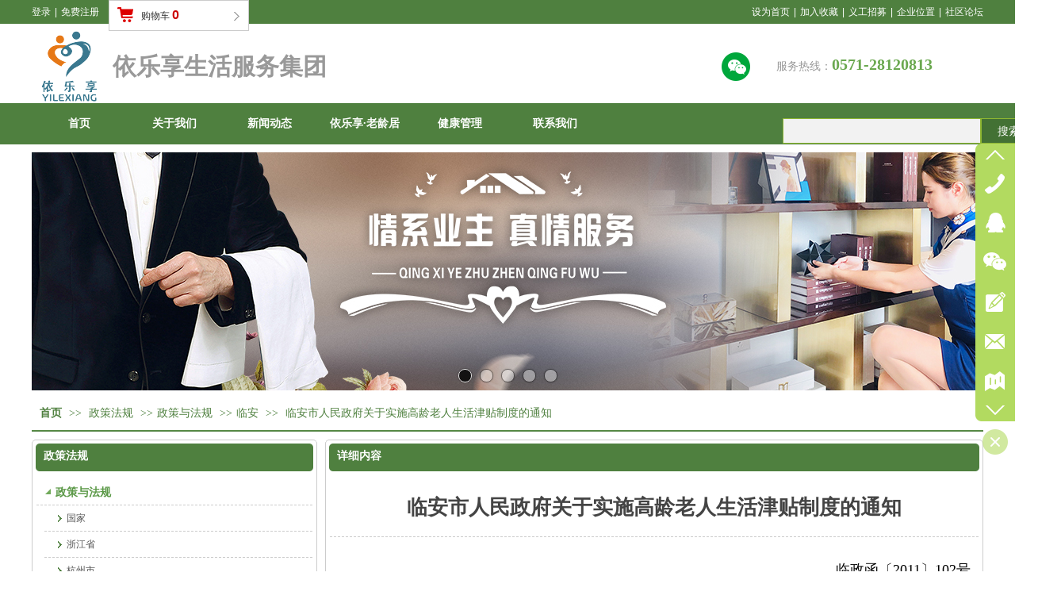

--- FILE ---
content_type: text/html;charset=gbk
request_url: http://www.la56789.com/fangjinjun/vip_doc/602313.html
body_size: 22509
content:
<!DOCTYPE html PUBLIC "-//W3C//DTD XHTML 1.0 Transitional//EN" "http://www.w3.org/TR/xhtml1/DTD/xhtml1-transitional.dtd">
<html xmlns="http://www.w3.org/1999/xhtml">
<head>
    <meta http-equiv="x-ua-compatible" content="IE=edge" />
    <meta http-equiv="Content-Type" content="text/html; charset=gbk" />
    <meta name="renderer" content="webkit|ie-comp|ie-stand">
    <meta name="applicable-device" content="pc" />
        <title>临安市人民政府关于实施高龄老人生活津贴制度的通知_杭州依乐享生活服务集团有限公司</title>
    <meta name="keywords" content="临安市人民政府关于实施高龄老人生活津贴制度的通知,政策与法规,临安,杭州依乐享生活服务集团有限公司" />
    <meta name="description" content="临政函〔2011〕102号


	


	临安市人民政府关于实施


	高龄老人生活津贴制度的通知


	


	各镇人民政府、街道办事处，市政府各部门、各直属单位：


	为进一步完善覆盖城乡的老年人社会保障体系，推动老年社会福利由补缺型向适度普惠型转变，使老年人共享改革发展成果。根据《浙江省人民政府关于加快实施城乡居民社会保险制度的意见》（浙政发〔2011〕19号）、《杭州市人民政府关于建立高龄老人生活津贴制度的通知》（杭政函〔2011〕105号）精神。经市政府研究，决定在全市建立80周岁以上高龄老人生活津贴制度（以下" />
    <meta name="author" content="杭州依乐享生活服务集团有限公司" />

    
             
                    <script type="text/javascript" src="https://s.dlssyht.cn/ueditor/ueditor.parse.js?0115"></script>
                <script type="text/javascript" src="http://qzonestyle.gtimg.cn/qzone/openapi/qc_loader.js" data-appid="101246597" data-redirecturi="http://www.la56789.com/api/qqlogin/api.php" charset="utf-8"></script>
    <link rel="stylesheet" type="text/css" href="https://s.dlssyht.cn/plugins/public/js/msg/codebase/dhtmlxwindows.css">
<link rel="stylesheet" type="text/css" href="https://s.dlssyht.cn/plugins/public/js/msg/codebase/skins/dhtmlxwindows_dhx_skyblue.css">
<link rel="stylesheet" type="text/css" href="https://s.dlssyht.cn/plugins/public/js/msg/codebase/dhtmlxcolorpicker.css" />
    <script type="text/javascript" src="https://s.dlssyht.cn/plugins/public/js/msg/codebase/dhtmlxcommon.js"></script>
    <script type="text/javascript" src="https://s.dlssyht.cn/plugins/public/js/msg/codebase/dhtmlxwindows.js"></script>
    <script type="text/javascript" src="https://s.dlssyht.cn/plugins/public/js/msg/codebase/dhtmlxcontainer.js"></script>
                    <script type="text/javascript" src="https://s.dlssyht.cn/plugins/public/js/cookies.js"></script>
            <script src="https://s.dlssyht.cn/plugins/public/js/jquery-1.7.1.min.js"></script>
            	<link rel="icon" href="http://aimg2.dlszywz.com/user_icon/20151005024156607855.ico" mce_href="http://aimg2.dlszywz.com/user_icon/20151005024156607855.ico" type="image/x-icon" />
	<link rel="shortcut icon" href="http://aimg2.dlszywz.com/user_icon/20151005024156607855.ico" mce_href="http://aimg2.dlszywz.com/user_icon/20151005024156607855.ico" type="image/x-icon" />

<script type="text/javascript" src="https://s.dlssyht.cn/Language/Zh-cn/Language.js?0115"></script>            
    </head>
<body    data-chid="9655600" data-operate="1" data-bigclassid="11" data-type="11" data-hyid="0" id="webBody"  data-copyid="0" data-copyuserid="1499433">

<div class="wrapper wrapper-1200" id="wrapper">
    
<script type="text/javascript">
    var moduleConfig = {};
</script>
<script type="text/javascript" src="https://s.dlssyht.cn/Language/Zh-cn/Language.js?0115"></script>
<script type="text/javascript">
    var ev123_no_edit = '';
    var websiteUserId = '607855';
    var user_name = 'fangjinjun';
    var isTj = '1';
    var websiteUseCopyId = '1105';
    var user_level = 3;
    var agent_id = 0;
    var channel_type = 11;
    var channel_id = 9655600;
    var userSiteWidth = 1200;
    var is_action = false;
    var isParentWindow = false;
    var rowIds = "41,42,764";
    var MJsData = {};
    var CURRENCY_SIGN = '￥';
    var tncode_div = null;
    var ALIYUN_OSS_DOMAIN = "https://s.dlssyht.cn/";
    var isTjModelSupportSearchBlankPage = "0";

    var GData = {
        SMAlbumIds   : "",
        SMAlbumSysIds: "",
        docSysIds    : "",
        tabAlertStrMs: "",
        allChId     : "9655600",
        wapDomain    : 'm.la56789.com',
        defaultLang    : 'chinese_simplified',
        end          : null,
        BAI_DU_MAP_AK : 'KfNSLxuGpyk9BBYHnSqZsYoKxn7MUGxX',
        customerService: null,
        customerServiceIsNew: 0,
        P_TOKEN_ID: '108'
    };
    var $pTranslateLanguageJson = [{"name":"简体中文","alias":"&#31616;&#20307;&#20013;&#25991;","value":"chinese_simplified"},{"name":"繁体中文","alias":"&#32321;&#20307;&#20013;&#25991;","value":"chinese_traditional"},{"name":"西班牙文","alias":"Espa&#241;a","value":"spanish"},{"name":"阿拉伯文","alias":"&#1593;&#1585;&#1576; .","value":"arabic"},{"name":"英文","alias":"English","value":"english"},{"name":"日文","alias":"&#26085;&#26412;","value":"japanese"},{"name":"法文","alias":"Fran&#231;ais","value":"french"},{"name":"俄文","alias":"&#1056;&#1086;&#1089;&#1089;&#1080;&#1103;","value":"russian"},{"name":"韩文","alias":"&#54620;&#44397;","value":"korean"},{"name":"德文","alias":"Deutschland","value":"deutsch"},{"name":"葡萄牙语","alias":"Portugal","value":"portuguese"},{"name":"波斯语","alias":"&#1662;&#1585;&#1587;&#1740;&#1575;","value":"persian"},{"name":"希腊语","alias":"&#917;&#955;&#955;&#940;&#948;&#945;","value":"greek"},{"name":"土耳其语","alias":"T&#252;rk&#231;e","value":"turkish"},{"name":"泰语","alias":"&#3616;&#3634;&#3625;&#3634;&#3652;&#3607;&#3618;","value":"thai"},{"name":"越南语","alias":"Vi&#7879;t Nam","value":"vietnamese"},{"name":"意大利语","alias":"Italia","value":"italian"},{"name":"马来语","alias":"Malay","value":"malay"},{"name":"荷兰语","alias":"Nederland","value":"dutch"},{"name":"瑞典语","alias":"Sverige","value":"swedish"},{"name":"孟加拉语","alias":"&#2476;&#2494;&#2434;&#2482;&#2494;","value":"bengali"},{"name":"乌尔都语","alias":"&#1575;&#1608;&#1585;&#1583;&#1608;","value":"urdu"},{"name":"斯瓦希里语","alias":"Kiswahili","value":"swahili"},{"name":"匈牙利语","alias":"Magyarorsz&#225;g","value":"hungarian"},{"name":"波兰语","alias":"Polska","value":"polish"},{"name":"罗马尼亚语","alias":"Rom&#226;nia","value":"romanian"},{"name":"挪威语","alias":"Norge","value":"norwegian"},{"name":"丹麦语","alias":"Danmark","value":"danish"},{"name":"芬兰语","alias":"Suomi","value":"finnish"},{"name":"捷克语","alias":"&#268;e&#353;tina","value":"czech"},{"name":"斯洛伐克语","alias":"Slovensko","value":"slovak"},{"name":"克罗地亚语","alias":"Hrvatska","value":"croatian"},{"name":"拉脱维亚语","alias":"Latvija","value":"latvian"},{"name":"爱沙尼亚语","alias":"Eesti","value":"estonian"},{"name":"斯洛文尼亚语","alias":"Slovenija","value":"slovene"},{"name":"立陶宛语","alias":"Lietuva","value":"lithuanian"},{"name":"格鲁吉亚语","alias":"&#4310;&#4317;&#4320;&#4308;&#4310;&#4312;&#4304;world. kgm","value":"georgian"},{"name":"阿尔巴尼亚语","alias":"Shqip&#235;ria","value":"albanian"},{"name":"阿姆哈拉语","alias":"&#4768;&#4638;&#4651;","value":"amharic"},{"name":"阿塞拜疆语","alias":"Azerbaijan","value":"azerbaijani"}];

    if(GData.BAI_DU_MAP_AK){
        sessionStorage.setItem('BAI_DU_MAP_AK', GData.BAI_DU_MAP_AK)
    }
    sessionStorage.setItem('WAP_WEB', 0);

    var is_auto_parts_user = '0';
</script>
                    <link rel="stylesheet" href="https://s.dlssyht.cn/js/ev_popup/skin/skin.min.css?0115" />
<script type="text/javascript" src="https://s.dlssyht.cn/js/ev_popup/ev_popup.min.js?0115"></script>
<script type="text/javascript">
  function createLogin(trespass,userid){
      $.popup({
        type : 5,
        cName : "evPopupOpacity",
        head  : {yes:0},
        shade : {yes : 1, bgColor : '#000', opacity : 0.6, animate : {type : 1 , target : 0.6}, close : false},
        area  : {w:790,h:500},
        con   : {
          src : '/dom/alert_login.php?username=fangjinjun&trespass='+trespass+'&userid='+userid
        }
      });
  }
</script>
    <script type="text/javascript">
        var websiteHostPreg = /[\w][\w-]*\.(?:com\.cn|net\.cn|org\.cn|tj\.cn|sh\.cn|hn\.cn|com\.au|com\.pg|com\.tw|tw\.cn|com\.sg|com\.mo|co\.uk|co\.nz|co\.ke|fj\.cn|co\.th|co\.cn|jl\.cn|school\.nz|co\.jp|hk\.com|com\.hk|edu\.hk|cn\.com|gd\.cn|hk\.cn|bj\.cn|gx\.cn|bixiaokeji\.cn|com\.my|com|in|im|cm|ca|cn|cx|ch|cl|tw|kr|word|sg|it|itd|co|mo|net|org|gov|auto|poker|blue|green|studio|icu|cc|io|pl|plus|jp|de|biz|info|gold|today|chat|at|company|cool|fund|fans|team|beer|guru|social|run|ae|fit|luxe|video|black|yoga|art|hn|xyz|hk|us|mobi|wang|me|tax|so|top|law|win|vip|ltd|red|ru|nz|love|ac\.cn|gz\.cn|xn--55qw42g|xn--g2xx48c|xn--imr513n|xn--czru2d|xn--otu796d|xn--kput3i|xin|xn--1qqw23a|xn--3ds443g|xn--5tzm5g|city|shop|site|ai|tm|club|fun|online|cyou|space|cloud|world|sale|website|host|show|asia|center|link|gov\.cn|gs\.cn|keyun\.li|name|press|pro|work|tv|fr|kim|group|tech|store|capital|ren|vn|racing|ink|nl|pub|live|my|no|life|zone|one|games|bike|cafe|wiki|design|mba|es|fi|uk|ph|wtf|xn--zfr164b|xn--fiq228c5hs|xn--vhquv|xn--6qq986b3xl|xn--fiqs8s|xn--czr694b|xn--xhq521b|xn--ses554g|xn--hxt814e|xn--55qx5d|xn--io0a7i|xn--rhqv96g|xn--vuq861b|xn--3bst00m)(\/|$)/;
    </script>
    <script type="text/javascript" src="https://s.dlssyht.cn/js/VNew/public.js?0115"></script>
    <script type="text/javascript" src="https://s.dlssyht.cn/plugins/public/js/lightGallery/js/lightgallery-all.min.js?0115"></script>
    <link type="text/css" rel="stylesheet" href="https://s.dlssyht.cn/plugins/public/js/lightGallery/css/lightgallery.min.css?0115" />
    <link type="text/css" rel="stylesheet" href="https://s.dlssyht.cn/plugins/public/js/photoSphereViewer/index.min.css?0115" />

    <link type="text/css" rel="stylesheet" href="https://s.dlssyht.cn/plugins/public/js/imageViewer/viewer.min.css?0115" />
    <script async type="text/javascript" src="https://s.dlssyht.cn/plugins/public/js/imageViewer/viewer.min.js?0115"></script>
        <script type="text/javascript" src="https://s.dlssyht.cn/plugins/public/js/three/index.min.js?0115"></script>

    <script type="text/javascript" src="https://s.dlssyht.cn/plugins/public/js/photoSphereViewer/index.min.js?0115111"></script>
    <script type="text/javascript" src="https://s.dlssyht.cn/js/VNew/tj/jquery.scrollify.min.js?0115"></script>
        <script type="text/javascript" src="https://s.dlssyht.cn/js/VNew/tj/public_fun.js?0115"></script>
<link type="text/css" rel="stylesheet" href="https://s.dlssyht.cn/css/VNew/base.min.css?0115" />
<link type="text/css" rel="stylesheet" href="https://s.dlssyht.cn/css/VNew/animate.min.css?0115" />
<link type="text/css" rel="stylesheet" href="https://s.dlssyht.cn/css/VNew/icon_text/iconfont.min.css?0115" />
<link type="text/css" rel="stylesheet" href="https://s.dlssyht.cn/css/VNew/web_frame.css?0115" />
    <link type="text/css" rel="stylesheet" href="https://s.dlssyht.cn/css/VNew/inner_frame.min.css?0115" />
    <link type="text/css" rel="stylesheet" href="https://s.dlssyht.cn/templates/others8/css/skincolor.css?0115" />
<link type="text/css" rel="stylesheet" href="https://s.dlssyht.cn/templates/others8/css/webskin.css?0115" id="webSkinCss"/>
<link type="text/css" rel="stylesheet" href="https://s.dlssyht.cn/css/VNew/web_style/base_module_style.min.css?0115" />
            <link type="text/css" rel="stylesheet" href="/self_define/TJStyle.php?user_id=607855&all_ch_id=9655600&channel_id=9655600&id=602313&mids=83,84&token_id=108&random=1768953336" />
        <script type="text/javascript" src="https://s.dlssyht.cn/plugins/public/js/base64.min.js"></script>
    <script type="text/javascript" src="https://s.dlssyht.cn/plugins/public/js/json2.js"></script>
        <script id="languages_jquery_validationEngine_js" type="text/javascript" charset="gb2312" src="https://s.dlssyht.cn/js/posabsolute-jQuery-Validation-Engine-2c29415/js/languages/jquery.validationEngine-zh_CN.js?0115"></script>
    
                    <script type="text/javascript" src="//api.map.baidu.com/api?v=3.0&ak=KfNSLxuGpyk9BBYHnSqZsYoKxn7MUGxX&s=1"></script>
        <script type="text/javascript" src="//api.map.baidu.com/library/SearchInfoWindow/1.5/src/SearchInfoWindow_min.js" charset="utf-8"></script>
        <link rel="stylesheet" href="//api.map.baidu.com/library/SearchInfoWindow/1.5/src/SearchInfoWindow_min.css"/>
        <link rel="stylesheet" type="text/css" href="//api.map.baidu.com/res/11/bmap.css"/>
        <link rel="stylesheet" type="text/css" href="https://s.dlssyht.cn/css/baidu_map.css">
                <script id="chplayer_min_js" type="text/javascript" charset="utf-8" src="https://s.dlssyht.cn/plugins/public/js/chplayer/chplayer.js?0115"></script>
    
    
    <div class="customModuleRow headPublicModuleRow customModuleRowAbsolute "  id="row_764"    data-animated="0" >
        
        
        <div class="customModuleRowInner">
            <div class="CModulePA" style="height:0px;">
                    <div  data-fixed="0" data-fixedx="-1"  id="evMo_8hHlr" class="ev-module-edit"     data-big="2" data-small="1" data-threetype="0" style="width:95px; height:94px; left:0px; top:37px; z-index:0;">
        <div class="ev-module-edit-box "  id="Mo_8hHlr">
            <a href="###" >
                <div class="ev-pic ev-pic-1 " >
                    <img   src=""     class="default-img lazy-loading"  data-original-src="https://aimg8.dlssyht.cn/u/607855/module/simplepicbackground/607855/336/670009_1602487443.png?x-oss-process=image/resize,m_fixed,w_95,h_94,limit_0"  />
                    
                </div>
            </a>
        </div>
    </div>    <div  data-fixed="0" data-fixedx="-1"  id="evMo_eixg6d" class="ev-module-edit"     data-big="2" data-small="4" data-threetype="0" style="width:40px; height:40px; left:867px; top:64px; z-index:1;">
        <div class="ev-module-edit-box "  id="Mo_eixg6d">
            <a href="###" >
                <div class="ev-pic ev-pic-4 " >
                    <img   src=""     class="default-img lazy-loading"  data-original-src="//aimg8.dlszyht.net.cn/module/simplepic/1499433/1457/2913700_1499995869.png?x-oss-process=image/resize,m_fixed,w_40,h_40,limit_0"  />
                    
                </div>
            </a>
        </div>
    </div>    <div  data-fixed="0" data-fixedx="-1"  id="evMo_0YkSEB" class="ev-module-edit"     data-big="1" data-small="1" data-threetype="0" style="width:238px; height:33px; left:939px; top:68px; z-index:2;">
        <div class="ev-module-text ev-module-edit-box"  id="Mo_0YkSEB">
           <h1 class="ev-text-title-1">
	<span style="font-family:微软雅黑;font-size:14px;color:#999999;">服务热线：<span style="color:#6AA84F;font-family:微软雅黑;font-size:20px;"><strong>0571-28120813</strong></span></span> 
</h1>
        </div>
    </div>    <div  data-fixed="0" data-fixedx="-1"  id="evMo_mmyTtX" class="ev-module-edit"     data-big="1" data-small="1" data-threetype="0" style="width:293px; height:70px; left:102px; top:49px; z-index:3;">
        <div class="ev-module-text ev-module-edit-box load-animate" data-animate-name="zoomIn" data-animate-duration="1.00s" data-animate-delay="0.00s" id="Mo_mmyTtX">
           <h1 class="ev-text-title-1"><span style="color:#999999;line-height:1.8;font-size:30px;"><strong>依乐享生活服务集团</strong></span>&nbsp;</h1>
        </div>
    </div>
            </div>
        </div>
    </div>

<link type="text/css" rel="stylesheet" id="sliding_verification_style_css" href="https://s.dlssyht.cn/plugins/public/js/slidingVerification/sliding_verification_style.css?0115" />
<script type="text/javascript" id="sliding_tn_code_js" src="https://s.dlssyht.cn/plugins/public/js/slidingVerification/sliding_tn_code.js?0115"></script>
<script type="text/javascript">
    
        function userUserLoginInfo() {
        return true;
    }
    </script>
<div class="fullSubNavBox" id="fullSubNavBox">
    
</div>
<div class="headFullXY" id="headFullXY">
    <div style="padding-top:1px; margin-bottom: -1px;"></div>
    
    
        <div class="absoluteModuleWrap" id="absolute_module_wrap" data-attr="l:80,h:0,c:0">
        <div class="absoluteModuleInner" id="absolute_module_inner">
            
                                        <div data-tishi="请填写关键词！" data-search-type="0" class="absolute-module search" id="search"      data-fixed="0" data-fixedx="-1" style="  left:945px;  top:147px;  "  >
        <div class="search-inner">
            <form  name="search_tag_form" action="/dom/search.php?username=fangjinjun&navtype=pro" method="post" id="search_tag_form" class="search-form">
        <div class="keyWord">
                <input class="input" type="text" id="keyWord" name="keyWord" data-isdefaultsearch="0" data-defaultv="" value="">
            <input type="text" style="display:none"/>
        </div>

        <a class="keyBtn button" href="javascript:;">
            <b class="btxt">&#25628;&#32034;</b>
        </a>
    </form>
	</div>
</div>
        
                <div class="absolute-module shop-cart" id="shopping_car"     data-fixed="0" data-fixedx="-1" style="  left:97px;  top:0px;  "  >
		<div class="cart-inner"><b class="cart-icon"></b>
  <a href="/dom/sc_shopcar_add.php?username=fangjinjun" class="cart-text">&#36141;&#29289;&#36710;<b class="num" id="shop_goods_num">0</b></a>
  <b class="cart-imore"></b>
	</div>
</div>
        
                                    </div>
</div>
                <script type="text/javascript" src="https://s.dlssyht.cn/include/shoucang.js?0115"></script>
<div class="topArea" id="top_area"  data-fixed="0" data-fixedx="-1"  >
  <div class="topInner">
    <div class="topBg"></div>
    <div class="topBarArea">
      <div class="topBar">
        <div class="topBarL">
              <a href="/dom/denglu.php?username=fangjinjun">&#30331;&#24405;</a><em>|</em>
        <a href="/dom/zhuce.php?username=fangjinjun">&#20813;&#36153;&#27880;&#20876;</a>
        </div>
        <div class="topBarR">
              <a id="SetHome" href="javascript:" onclick="_g.setHomeIfNecessary(false)" style="behavior: url(#default#homepage)">&#35774;&#20026;&#39318;&#39029;</a>    <em>|</em><a href="#" onclick="AddFavorite(window.location,document.title)">&#21152;&#20837;&#25910;&#34255;</a>    <em>|</em><a  href="/fangjinjun/vip_doc/600351.html" >义工招募</a>    <em>|</em><a  target="target"  href="/self_define/map.php?username=fangjinjun">&#20225;&#19994;&#20301;&#32622;</a>    <em>|</em><a  href="/dom/bbs_index.php?channel_id=12179645&username=fangjinjun" >社区论坛</a>
                  </div>
      </div>
    </div>
  </div>
</div>
    
    
    <div class="header" id="header"  data-fixed="0" data-fixedx="-1"  >
    <div class="headerInner">
        <div class="headerBg"></div>
        <div class="headerConArea">
            <div class="headerCon" style="height:100px;" ></div>
        </div>
    </div>
    </div>
    

    

        <div class="nav-wrap" id="navWrap">
                <div class="webNav" id="web_nav"  data-l="p:2,l:0,t:0,w:1200,wt:2"  style="  left:auto; top:auto;  "  data-fixed="0" data-fixedx="-1"  data-numberflag="1" data-number="9"  data-sublayout="1">
<div class="navInner">
    <div class="nav nav_1000" id="nav" style="width:100%;" >
        <i class="NLeft"></i>
        <i class="NRight"></i>
        <div class="NMainBg"></div>
        <div class="NCenter">
          <dl class="NMain">
                        <dd  class="NItem NFirst"  data-subid="">
                <table class="NItemTable"><tr><td class="NItemL"></td><td class="NItemM">
                <a title="&#39318;&#39029;" href="/" ><span>&#39318;&#39029;</span></a>
                </td><td class="NItemR"></td></tr></table>            </dd>
        	<dd  class="NLine"></dd>
            
                        
                                  <dd class="NItem "  data-subid="">
              
                <table class="NItemTable"><tr>
                    <td class="NItemL"></td>
                    <td class="NItemM"><a href="/fangjinjun/bk_17358678.html"  title="关于我们">
                        <span>关于我们</span>
                    </a></td>
                    <td class="NItemR"></td>
                </tr></table>
                
            </dd>
            <dd class="NLine"></dd>            
                                  <dd class="NItem "  data-subid="">
              
                <table class="NItemTable"><tr>
                    <td class="NItemL"></td>
                    <td class="NItemM"><a href="/fangjinjun/vip_doc/9620303_0_0_1.html"  title="新闻动态">
                        <span>新闻动态</span>
                    </a></td>
                    <td class="NItemR"></td>
                </tr></table>
                
            </dd>
            <dd class="NLine"></dd>            
                                  <dd class="NItem "  data-subid="">
              
                <table class="NItemTable"><tr>
                    <td class="NItemL"></td>
                    <td class="NItemM"><a href="/fangjinjun/item_18370445_0.html"  title="依乐享·老龄居">
                        <span>依乐享·老龄居</span>
                    </a></td>
                    <td class="NItemR"></td>
                </tr></table>
                
            </dd>
            <dd class="NLine"></dd>            
                                  <dd class="NItem "  data-subid="">
              
                <table class="NItemTable"><tr>
                    <td class="NItemL"></td>
                    <td class="NItemM"><a href="/fangjinjun/bk_17358679.html"  title="健康管理">
                        <span>健康管理</span>
                    </a></td>
                    <td class="NItemR"></td>
                </tr></table>
                
            </dd>
            <dd class="NLine"></dd>            
                                  <dd class="NItem "  data-subid="">
              
                <table class="NItemTable"><tr>
                    <td class="NItemL"></td>
                    <td class="NItemM"><a href="/fangjinjun/bk_17358682.html"  title="联系我们">
                        <span>联系我们</span>
                    </a></td>
                    <td class="NItemR"></td>
                </tr></table>
                
            </dd>
                                    
                    </dl>
      </div>
    </div>
</div>
</div>
            </div>
    
          <div class="bannerArea" id="banner_area" >
    <div class="bannerCon">
      <div class="ev-banner-module banner-smallpic-style-0" data-canvas-type="0" data-effect-type="2" data-auto-time="6" data-duration-time="1">
        <div class="ev-banner-inner">
          <div class="canvas-area canvas-style-0"></div>
          <div class="piclist-area">
            <ul class="piclist-box">
                                                    <li class="list-item">
                                                <div class="pic-item"  data-imgurl="https://aimg8.dlssyht.cn/u/607855/ev_user_module_content_tmp/2020_10_16/tmp1602822790_607855_s.jpg" style="background-color:#ffffff;background-image: url('//aimg8.dlszyht.net.cn/tj/public_pic/loading-wait-bg.gif');"><a  ></a></div>
                                            </li>
                                    <li class="list-item">
                                                <div class="pic-item"  data-imgurl="//aimg8.dlszyht.net.cn/ev_user_module_content_tmp/2017_07_14/tmp1499997268_1499433_s.jpg" style="background-color:#ffffff;background-image: url('//aimg8.dlszyht.net.cn/tj/public_pic/loading-wait-bg.gif');"><a  href="/fangjinjun/item_18370445_0.html"></a></div>
                                            </li>
                                    <li class="list-item">
                                                <div class="pic-item"  data-imgurl="https://aimg8.dlssyht.cn/u/607855/ev_user_module_content_tmp/2020_10_16/tmp1602822843_607855_s.jpg" style="background-color:#ffffff;background-image: url('//aimg8.dlszyht.net.cn/tj/public_pic/loading-wait-bg.gif');"><a  ></a></div>
                                            </li>
                                    <li class="list-item">
                                                <div class="pic-item"  data-imgurl="https://aimg8.dlssyht.cn/u/607855/ev_user_module_content_tmp/2020_10_16/tmp1602822887_607855_s.jpg" style="background-color:#ffffff;background-image: url('//aimg8.dlszyht.net.cn/tj/public_pic/loading-wait-bg.gif');"><a  ></a></div>
                                            </li>
                                    <li class="list-item">
                                                <div class="pic-item"  data-imgurl="https://aimg8.dlssyht.cn/u/607855/ev_user_module_content_tmp/2020_10_16/tmp1602822923_607855_s.jpg" style="background-color:#ffffff;background-image: url('//aimg8.dlszyht.net.cn/tj/public_pic/loading-wait-bg.gif');"><a  ></a></div>
                                            </li>
                                            </ul>
          </div>

                  </div>
        
              <div class="ctrl-sidebar-area sidebar-style-105" data-skin="105">
          <div class="sidebar-box">
            <span class="sidebar-inner">
                                                    <em><i>1</i></em>
                                    <em><i>2</i></em>
                                    <em><i>3</i></em>
                                    <em><i>4</i></em>
                                    <em><i>5</i></em>
                                            </span>
          </div>
        </div>
      
            </div>
    </div>
  </div>
    
        </div>

<div class="mainContainer q " id="main_container">


                
    <div class="addContainer q" id="add_container" data-attr="h:0">
        
                

                                                                    <div class="customModuleRow "  id="row_41"  >
                                                <div class="customModuleRowInner">
                            <div class="TitleModule">
                                                                                                                                                                                                                                <div data-width="0"    class="customModule"  >
                                <div data-width="0"
                                                                                                            class="Mo HMo_1006
                                                                        "
                                                                        id="Mo_75"
                                                                    >
                                <table class="MoT"><tbody>
                                    <tr>
                                        <td class="MoTL"></td>
                                        <td class="MoTM"></td>
                                        <td class="MoTR"></td>
                                    </tr>
                                    </tbody></table>
                                <table class="MoHead "><tbody>
                                    <tr>
                                        <td class="MoHeadL"></td>
                                        <td valign="top" class="MoHeadM">
                                            <table class="MoName">
                                                <tbody>
                                                <tr>
                                                    <td valign="top" class="MoNameL"></td>
                                                    <td valign="top" class="MoNameM">
                                                                                                                <strong class="NameTxt">    <span class="ContainerCrumbs">
        <b class="firstFont"><a href="/">&#39318;&#39029;</a></b>
        <em>&gt;&gt;</em>
        <b>
            <a href="/fangjinjun/vip_doc/9655600_0_0_1.html">
                政策法规
            </a>
        </b>
        <em>&gt;&gt;</em><b><a href="/fangjinjun/vip_doc/9655600_280703_0_1.html">政策与法规</a></b>
        <em>&gt;&gt;</em><b><a href="/fangjinjun/vip_doc/9655600_280703_283283_1.html">临安</a></b>
        
        <em>&gt;&gt;</em>
        <b>临安市人民政府关于实施高龄老人生活津贴制度的通知</b>
    </span></strong>
                                                                                                            </td>
                                                    <td valign="top" class="MoNameR"></td>
                                                </tr>
                                                </tbody>
                                            </table>
                                            <span class="MoMore">
                                                                                                                    </span>
                                        </td>
                                        <td class="MoHeadR"></td>
                                    </tr>
                                    </tbody></table>

                                
                                <table class="MoB"><tbody>
                                    <tr>
                                        <td class="MoBL"></td>
                                        <td class="MoBM"></td>
                                        <td class="MoBR"></td>
                                    </tr>
                                    </tbody></table>
                                </div>
                                </div>
                                                                                                                                                                                            </div>
                        </div>
                    </div>
                                                                <div class="customModuleRow "  id="row_42"  >
                                                <div class="customModuleRowInner">
                            <div class="CModulePC">
                                                                                                                                <div class="CModulePCLeft PCLeft" data-width="370" style="width:370px;">                                                                                                <div data-width="360"  style="width:360px; "  class="customModule"  >
                                <div data-width="360"
                                                                        style="width:360px; "                                    class="Mo Mo_1012
                                                                        "
                                                                        id="Mo_76"
                                                                    >
                                <table class="MoT"><tbody>
                                    <tr>
                                        <td class="MoTL"></td>
                                        <td class="MoTM"></td>
                                        <td class="MoTR"></td>
                                    </tr>
                                    </tbody></table>
                                <table class="MoHead "><tbody>
                                    <tr>
                                        <td class="MoHeadL"></td>
                                        <td valign="top" class="MoHeadM">
                                            <table class="MoName">
                                                <tbody>
                                                <tr>
                                                    <td valign="top" class="MoNameL"></td>
                                                    <td valign="top" class="MoNameM">
                                                                                                                <strong class="NameTxt"><a >政策法规</a></strong>
                                                                                                            </td>
                                                    <td valign="top" class="MoNameR"></td>
                                                </tr>
                                                </tbody>
                                            </table>
                                            <span class="MoMore">
                                                                                                                    </span>
                                        </td>
                                        <td class="MoHeadR"></td>
                                    </tr>
                                    </tbody></table>

                                                                <table class="MoBody"><tbody>
                                    <tr>
                                        <td class="MoBodyL"></td>
                                        <td valign="top" class="MoBodyM">
                                            <div data-width="348"  style="width:348px; " class="MoBodyC">
                                                <div class="sidebarLists catalogList">
        <dl class="oneClassList">
           <dt class="oneClassT  oneClassTopen "   data-clicktype="0" >
    <div class="oneClassTinner">
        <a  target="_blank"   href="/fangjinjun/vip_doc/9655600_280703_0_1.html">
            <code class="open"></code>
            <span>
                政策与法规
            </span>
        </a>
    </div>
</dt><dd class="oneClassC oneClassCopen"><dl class="twoClassList">    <dt class="twoClassT ">
        <div class="twoClassTinner">
            <a   target="_blank"  href="/fangjinjun/vip_doc/9655600_280703_280706_1.html">
                <code class="open"></code>
                <span>
                    国家
                </span>
            </a>
        </div>
    </dt>    <dt class="twoClassT ">
        <div class="twoClassTinner">
            <a   target="_blank"  href="/fangjinjun/vip_doc/9655600_280703_280705_1.html">
                <code class="open"></code>
                <span>
                    浙江省
                </span>
            </a>
        </div>
    </dt>    <dt class="twoClassT ">
        <div class="twoClassTinner">
            <a   target="_blank"  href="/fangjinjun/vip_doc/9655600_280703_280704_1.html">
                <code class="open"></code>
                <span>
                    杭州市
                </span>
            </a>
        </div>
    </dt>    <dt class="twoClassT  twoClassTopen ">
        <div class="twoClassTinner">
            <a   target="_blank"  href="/fangjinjun/vip_doc/9655600_280703_283283_1.html">
                <code class="open"></code>
                <span>
                    临安
                </span>
            </a>
        </div>
    </dt><dd class="twoClassC twoClassCopen"><dl class="threeClassList"></dl></dd></dl></dd>
        </dl>
    </div>
                                                                            </div>
                                </td>
                                <td class="MoBodyR"></td>
                                </tr>
                                </tbody></table>
                                
                                <table class="MoB"><tbody>
                                    <tr>
                                        <td class="MoBL"></td>
                                        <td class="MoBM"></td>
                                        <td class="MoBR"></td>
                                    </tr>
                                    </tbody></table>
                                </div>
                                </div>
                                                                                                                                                                                                                                                                                                <div data-width="360" data-height="422" style="width:360px; height:422px;"  class="customModule"  >
                                <div data-width="360"
                                    data-height="422"                                    style="width:360px; height:422px;"                                    class="Mo Mo_1012
                                                                        "
                                                                        id="Mo_103"
                                                                    >
                                <table class="MoT"><tbody>
                                    <tr>
                                        <td class="MoTL"></td>
                                        <td class="MoTM"></td>
                                        <td class="MoTR"></td>
                                    </tr>
                                    </tbody></table>
                                <table class="MoHead "><tbody>
                                    <tr>
                                        <td class="MoHeadL"></td>
                                        <td valign="top" class="MoHeadM">
                                            <table class="MoName">
                                                <tbody>
                                                <tr>
                                                    <td valign="top" class="MoNameL"></td>
                                                    <td valign="top" class="MoNameM">
                                                                                                                <strong class="NameTxt"><a  href="/fangjinjun/products/9631519_0_0_1.html">社区商城</a></strong>
                                                                                                            </td>
                                                    <td valign="top" class="MoNameR"></td>
                                                </tr>
                                                </tbody>
                                            </table>
                                            <span class="MoMore">
                                                            <a  href="/fangjinjun/products/9631519_0_0_1.html">&#26356;&#22810;</a>                                                        </span>
                                        </td>
                                        <td class="MoHeadR"></td>
                                    </tr>
                                    </tbody></table>

                                                                <table class="MoBody"><tbody>
                                    <tr>
                                        <td class="MoBodyL"></td>
                                        <td valign="top" class="MoBodyM">
                                            <div data-width="348" data-height="362" style="width:348px; height:362px;" class="MoBodyC">
                                            <div class="pic-text-list-module pic-text-list-module-3 "     data-move="0" data-axis="0" data-speed="0" data-type="0" id="prolist_765004" data-interact="a:0,t:0" >
  <ul class="q ">
    <li>
  <div class="inner" style="padding:5px 7px;" data-p="l:7,t:5">
    <a class="pics "   href="/fangjinjun/products/3829546.html"  >
      <span class="pic "  style=" width:100px; height:80px;">
        <table><tr><td>
          <img     alt="洗衣机专业清洗"  src=""     class=" lazy-loading"  data-original-src="http://aimg8.dlszywz.com/product/800_1500/32/63542_1479526706.jpg?x-oss-process=image/resize,m_lfit,w_100,h_80,limit_0"  />
        </td></tr></table>
        
      </span>
    </a>
    <div class="pic-attr" style="width:100px;">
      <div class="pic-price"></div>
      <h3 class="pic-title">
        <a class=""   href="/fangjinjun/products/3829546.html" >洗衣机专业清洗</a>
      </h3>
      
    </div>
  </div>
</li><li>
  <div class="inner" style="padding:5px 7px;" data-p="l:7,t:5">
    <a class="pics "   href="/fangjinjun/products/3799638.html"  >
      <span class="pic "  style=" width:100px; height:80px;">
        <table><tr><td>
          <img     alt="电子血压计家用智能手腕式 语音播报"  src=""     class=" lazy-loading"  data-original-src="http://aimg8.dlszywz.com/product/800_1500/30/59414_1479021941.jpg?x-oss-process=image/resize,m_lfit,w_100,h_80,limit_0"  />
        </td></tr></table>
        
      </span>
    </a>
    <div class="pic-attr" style="width:100px;">
      <div class="pic-price"></div>
      <h3 class="pic-title">
        <a class=""   href="/fangjinjun/products/3799638.html" >电子血压计家用智能手腕式 语音播报</a>
      </h3>
      
    </div>
  </div>
</li><li>
  <div class="inner" style="padding:5px 7px;" data-p="l:7,t:5">
    <a class="pics "   href="/fangjinjun/products/3483071.html"  >
      <span class="pic "  style=" width:100px; height:80px;">
        <table><tr><td>
          <img     alt="带LED灯铝合金拐杖，专利防滑、手部磁疗"  src=""     class=" lazy-loading"  data-original-src="http://aimg8.dlszywz.com/product/800_1500/1742/3483042_607855_11472876023.jpg?x-oss-process=image/resize,m_lfit,w_100,h_80,limit_0"  />
        </td></tr></table>
        
      </span>
    </a>
    <div class="pic-attr" style="width:100px;">
      <div class="pic-price"></div>
      <h3 class="pic-title">
        <a class=""   href="/fangjinjun/products/3483071.html" >带LED灯铝合金拐杖，专利防滑、手部磁疗</a>
      </h3>
      
    </div>
  </div>
</li><li>
  <div class="inner" style="padding:5px 7px;" data-p="l:7,t:5">
    <a class="pics "   href="/fangjinjun/products/3480207.html"  >
      <span class="pic "  style=" width:100px; height:80px;">
        <table><tr><td>
          <img     alt="金牌级月嫂"  src=""     class=" lazy-loading"  data-original-src="http://aimg8.dlszywz.com/product/800_1500/1741/3480177_607855_11472805276.jpg?x-oss-process=image/resize,m_lfit,w_100,h_80,limit_0"  />
        </td></tr></table>
        
      </span>
    </a>
    <div class="pic-attr" style="width:100px;">
      <div class="pic-price">    <em data-id="3480207" data-feature="" data-chid="9631519" class="list-shopcar-icon list-shopcar-icon-add" title="加入购物车">
    </em></div>
      <h3 class="pic-title">
        <a class=""   href="/fangjinjun/products/3480207.html" >金牌级月嫂</a>
      </h3>
      
    </div>
  </div>
</li><li>
  <div class="inner" style="padding:5px 7px;" data-p="l:7,t:5">
    <a class="pics "   href="/fangjinjun/products/3480124.html"  >
      <span class="pic "  style=" width:100px; height:80px;">
        <table><tr><td>
          <img     alt="高级月嫂"  src=""     class=" lazy-loading"  data-original-src="http://aimg8.dlszywz.com/product/800_1500/1741/3480064_607855_11472804241.jpg?x-oss-process=image/resize,m_lfit,w_100,h_80,limit_0"  />
        </td></tr></table>
        
      </span>
    </a>
    <div class="pic-attr" style="width:100px;">
      <div class="pic-price">    <em data-id="3480124" data-feature="" data-chid="9631519" class="list-shopcar-icon list-shopcar-icon-add" title="加入购物车">
    </em></div>
      <h3 class="pic-title">
        <a class=""   href="/fangjinjun/products/3480124.html" >高级月嫂</a>
      </h3>
      
    </div>
  </div>
</li><li>
  <div class="inner" style="padding:5px 7px;" data-p="l:7,t:5">
    <a class="pics "   href="/fangjinjun/products/3479959.html"  >
      <span class="pic "  style=" width:100px; height:80px;">
        <table><tr><td>
          <img     alt="中级月嫂"  src=""     class=" lazy-loading"  data-original-src="http://aimg8.dlszywz.com/product/800_1500/1740/3479940_607855_11472802292.jpg?x-oss-process=image/resize,m_lfit,w_100,h_80,limit_0"  />
        </td></tr></table>
        
      </span>
    </a>
    <div class="pic-attr" style="width:100px;">
      <div class="pic-price">    <em data-id="3479959" data-feature="" data-chid="9631519" class="list-shopcar-icon list-shopcar-icon-add" title="加入购物车">
    </em></div>
      <h3 class="pic-title">
        <a class=""   href="/fangjinjun/products/3479959.html" >中级月嫂</a>
      </h3>
      
    </div>
  </div>
</li><li>
  <div class="inner" style="padding:5px 7px;" data-p="l:7,t:5">
    <a class="pics "   href="/fangjinjun/products/3184828.html"  >
      <span class="pic "  style=" width:100px; height:80px;">
        <table><tr><td>
          <img     alt="专业空调清洗、保养"  src=""     class=" lazy-loading"  data-original-src="http://aimg8.dlszywz.com/product/800_1500/1593/3184823_607855_11468314186.png?x-oss-process=image/resize,m_lfit,w_100,h_80,limit_0"  />
        </td></tr></table>
        
      </span>
    </a>
    <div class="pic-attr" style="width:100px;">
      <div class="pic-price"></div>
      <h3 class="pic-title">
        <a class=""   href="/fangjinjun/products/3184828.html" >专业空调清洗、保养</a>
      </h3>
      
    </div>
  </div>
</li><li>
  <div class="inner" style="padding:5px 7px;" data-p="l:7,t:5">
    <a class="pics "   href="/fangjinjun/products/2688043.html"  >
      <span class="pic "  style=" width:100px; height:80px;">
        <table><tr><td>
          <img     alt="酷特适劲薄弹弹裤"  src=""     class=" lazy-loading"  data-original-src="https://aimg3.dlszywz.com/product/600_600/1345/2688043_1.jpg?x-oss-process=image/resize,m_lfit,w_100,h_80,limit_0"  />
        </td></tr></table>
        
      </span>
    </a>
    <div class="pic-attr" style="width:100px;">
      <div class="pic-price"></div>
      <h3 class="pic-title">
        <a class=""   href="/fangjinjun/products/2688043.html" >酷特适劲薄弹弹裤</a>
      </h3>
      
    </div>
  </div>
</li><li>
  <div class="inner" style="padding:5px 7px;" data-p="l:7,t:5">
    <a class="pics "   href="/fangjinjun/products/2688011.html"  >
      <span class="pic "  style=" width:100px; height:80px;">
        <table><tr><td>
          <img     alt="酷特适活力弹弹裤升级版"  src=""     class=" lazy-loading"  data-original-src="https://aimg3.dlszywz.com/product/600_600/1345/2688011_1.jpg?x-oss-process=image/resize,m_lfit,w_100,h_80,limit_0"  />
        </td></tr></table>
        
      </span>
    </a>
    <div class="pic-attr" style="width:100px;">
      <div class="pic-price"></div>
      <h3 class="pic-title">
        <a class=""   href="/fangjinjun/products/2688011.html" >酷特适活力弹弹裤升级版</a>
      </h3>
      
    </div>
  </div>
</li><li>
  <div class="inner" style="padding:5px 7px;" data-p="l:7,t:5">
    <a class="pics "   href="/fangjinjun/products/2687977.html"  >
      <span class="pic "  style=" width:100px; height:80px;">
        <table><tr><td>
          <img     alt="酷特适金牌棉柔超薄婴儿纸尿裤（中包）升级"  src=""     class=" lazy-loading"  data-original-src="https://aimg3.dlszywz.com/product/600_600/1344/2687977_1.jpg?x-oss-process=image/resize,m_lfit,w_100,h_80,limit_0"  />
        </td></tr></table>
        
      </span>
    </a>
    <div class="pic-attr" style="width:100px;">
      <div class="pic-price"></div>
      <h3 class="pic-title">
        <a class=""   href="/fangjinjun/products/2687977.html" >酷特适金牌棉柔超薄婴儿纸尿裤（中包）升级</a>
      </h3>
      
    </div>
  </div>
</li>
  </ul>
</div>

                                                                            </div>
                                </td>
                                <td class="MoBodyR"></td>
                                </tr>
                                </tbody></table>
                                
                                <table class="MoB"><tbody>
                                    <tr>
                                        <td class="MoBL"></td>
                                        <td class="MoBM"></td>
                                        <td class="MoBR"></td>
                                    </tr>
                                    </tbody></table>
                                </div>
                                </div>
                                                                                                                                                                </div>
                                                                                                                                                                <div class="CModulePCLeft PCRight" data-width="840" style="width:840px;">                                                                <div data-width="830"  style="width:830px; "  class="customModule"  >
                                <div data-width="830"
                                                                        style="width:830px; "                                    class="Mo Mo_1012
                                                                        "
                                                                        id="Mo_77"
                                                                    >
                                <table class="MoT"><tbody>
                                    <tr>
                                        <td class="MoTL"></td>
                                        <td class="MoTM"></td>
                                        <td class="MoTR"></td>
                                    </tr>
                                    </tbody></table>
                                <table class="MoHead "><tbody>
                                    <tr>
                                        <td class="MoHeadL"></td>
                                        <td valign="top" class="MoHeadM">
                                            <table class="MoName">
                                                <tbody>
                                                <tr>
                                                    <td valign="top" class="MoNameL"></td>
                                                    <td valign="top" class="MoNameM">
                                                                                                                <strong class="NameTxt"><a >&#35814;&#32454;&#20869;&#23481;</a></strong>
                                                                                                            </td>
                                                    <td valign="top" class="MoNameR"></td>
                                                </tr>
                                                </tbody>
                                            </table>
                                            <span class="MoMore">
                                                                                                                    </span>
                                        </td>
                                        <td class="MoHeadR"></td>
                                    </tr>
                                    </tbody></table>

                                                                <table class="MoBody"><tbody>
                                    <tr>
                                        <td class="MoBodyL"></td>
                                        <td valign="top" class="MoBodyM">
                                            <div data-width="818"  style="width:818px; " class="MoBodyC">
                                                <div class="p-details-area p-details-area-noleft q">
        <div class="p-details-attr-warp"  id="pDetailsAttrWarp">
            <div class="p-details-attr">
                    <div class="a-details-title" id="pDetailsTitle">
        <div class="pro-title">
            <h1 class="h1-title">
                临安市人民政府关于实施高龄老人生活津贴制度的通知
            </h1>
        </div>
    </div>
                
                
                
                
                
                
                
            </div>
        </div>
         
    </div>
    
    
        <div class="p-show-list-detail" id="pShowListDetail">
        <div class="head-body-module" id="proShowDetail_3">
            <div class="hb-body">
                <div class="hb-body-inner editor_content_air">
                    <div class='wap-add-img'><p><p style="text-align:right;widows:2;text-transform:none;background-color:#ffffff;text-indent:0px;margin:0cm 0cm 0pt;font:14px/53px 宋体;word-wrap:break-word;white-space:normal;orphans:2;letter-spacing:normal;color:#000000;word-break:break-all;word-spacing:0px;-webkit-text-size-adjust:auto;-webkit-text-stroke-width:0px;" class="MsoDate" align="right">
	<span style="word-wrap:break-word;font-size:large;word-break:break-all;"><span style="font-family:仿宋_GB2312;word-wrap:break-word;word-break:break-all;">临政函〔</span><span style="word-wrap:break-word;word-break:break-all;" lang="EN-US"><span style="font-family:'Times New Roman';word-wrap:break-word;word-break:break-all;">2011</span></span><span style="font-family:仿宋_GB2312;word-wrap:break-word;word-break:break-all;">〕</span><span style="word-wrap:break-word;word-break:break-all;" lang="EN-US"><span style="font-family:'Times New Roman';word-wrap:break-word;word-break:break-all;">102</span></span><span style="font-family:仿宋_GB2312;word-wrap:break-word;word-break:break-all;">号</span><span style="word-wrap:break-word;word-break:break-all;" lang="EN-US"><?xml:namespace prefix = o /><o:p style="word-wrap:break-word;word-break:break-all;"></o:p></span></span>
</p>
<p style="widows:2;text-transform:none;background-color:#ffffff;text-indent:0px;margin:0cm 0cm 0pt;font:14px/17px 宋体;word-wrap:break-word;white-space:normal;orphans:2;letter-spacing:normal;color:#000000;word-break:break-all;word-spacing:0px;-webkit-text-size-adjust:auto;-webkit-text-stroke-width:0px;" class="MsoDate">
	<span style="word-wrap:break-word;word-break:break-all;" lang="EN-US"><o:p style="word-wrap:break-word;word-break:break-all;"><span style="font-family:'Times New Roman';word-wrap:break-word;font-size:large;word-break:break-all;">&nbsp;</span></o:p></span>
</p>
<p style="text-align:center;widows:2;text-transform:none;background-color:#ffffff;text-indent:0px;margin:0cm 0cm 0pt;font:14px/36pt 宋体;word-wrap:break-word;white-space:normal;orphans:2;letter-spacing:normal;color:#000000;word-break:break-all;word-spacing:0px;-webkit-text-size-adjust:auto;-webkit-text-stroke-width:0px;" class="MsoBodyText2" align="center">
	<span style="font-family:'Times New Roman';word-wrap:break-word;word-break:break-all;"><span style="font-family:方正小标宋简体;word-wrap:break-word;letter-spacing:0.5pt;font-size:22pt;word-break:break-all;">临安市人民政府关于实施</span><span style="word-wrap:break-word;letter-spacing:0.5pt;font-size:22pt;word-break:break-all;" lang="EN-US"><o:p style="word-wrap:break-word;word-break:break-all;"></o:p></span></span>
</p>
<p style="text-align:center;widows:2;text-transform:none;background-color:#ffffff;text-indent:0px;margin:0cm 0cm 0pt;font:14px/36pt 宋体;word-wrap:break-word;white-space:normal;orphans:2;letter-spacing:normal;color:#000000;word-break:break-all;word-spacing:0px;-webkit-text-size-adjust:auto;-webkit-text-stroke-width:0px;" class="MsoBodyText2" align="center">
	<span style="font-family:'Times New Roman';word-wrap:break-word;word-break:break-all;"><span style="font-family:方正小标宋简体;word-wrap:break-word;letter-spacing:0.5pt;font-size:22pt;word-break:break-all;">高龄老人生活津贴制度的通知</span><span style="word-wrap:break-word;letter-spacing:0.5pt;font-size:22pt;word-break:break-all;" lang="EN-US"><o:p style="word-wrap:break-word;word-break:break-all;"></o:p></span></span>
</p>
<p style="widows:2;text-transform:none;background-color:#ffffff;text-indent:0px;margin:0cm 0cm 0pt;font:14px/53px 宋体;word-wrap:break-word;white-space:normal;orphans:2;letter-spacing:normal;color:#000000;word-break:break-all;word-spacing:0px;-webkit-text-size-adjust:auto;-webkit-text-stroke-width:0px;" class="MsoDate">
	<span style="word-wrap:break-word;word-break:break-all;" lang="EN-US"><o:p style="word-wrap:break-word;word-break:break-all;"><span style="font-family:'Times New Roman';word-wrap:break-word;font-size:large;word-break:break-all;">&nbsp;</span></o:p></span>
</p>
<p style="widows:2;text-transform:none;background-color:#ffffff;text-indent:0px;margin:0cm 0cm 0pt;font:14px/28pt 宋体;word-wrap:break-word;white-space:normal;orphans:2;letter-spacing:normal;color:#000000;word-break:break-all;word-spacing:0px;-webkit-text-size-adjust:auto;-webkit-text-stroke-width:0px;" class="MsoNormal">
	<span style="word-wrap:break-word;font-size:large;word-break:break-all;"><span style="font-family:仿宋_GB2312;word-wrap:break-word;word-break:break-all;">各镇人民政府、街道办事处，市政府各部门、各直属单位：</span><span style="word-wrap:break-word;word-break:break-all;" lang="EN-US"><o:p style="word-wrap:break-word;word-break:break-all;"></o:p></span></span>
</p>
<p style="widows:2;text-transform:none;background-color:#ffffff;text-indent:32pt;margin:0cm 0cm 0pt;font:14px/28pt 宋体;word-wrap:break-word;white-space:normal;orphans:2;letter-spacing:normal;color:#000000;word-break:break-all;word-spacing:0px;-webkit-text-size-adjust:auto;-webkit-text-stroke-width:0px;" class="MsoNormal">
	<span style="word-wrap:break-word;font-size:large;word-break:break-all;"><span style="font-family:仿宋_GB2312;word-wrap:break-word;word-break:break-all;">为进一步完善覆盖城乡的老年人社会保障体系，推动老年社会福利由补缺型向适度普惠型转变，使老年人共享改革发展成果。根据《浙江省人民政府关于加快实施城乡居民社会保险制度的意见》（浙政发</span><span style="font-family:仿宋_GB2312;word-wrap:break-word;word-break:break-all;">〔</span><span style="word-wrap:break-word;word-break:break-all;" lang="EN-US"><span style="font-family:'Times New Roman';word-wrap:break-word;word-break:break-all;">2011</span></span><span style="font-family:仿宋_GB2312;word-wrap:break-word;word-break:break-all;">〕</span><span style="word-wrap:break-word;word-break:break-all;" lang="EN-US"><span style="font-family:'Times New Roman';word-wrap:break-word;word-break:break-all;">19</span></span><span style="font-family:仿宋_GB2312;word-wrap:break-word;word-break:break-all;">号）、《杭州市人民政府关于建立高龄老人生活津贴制度的通知》（杭政函〔</span><span style="word-wrap:break-word;word-break:break-all;" lang="EN-US"><span style="font-family:'Times New Roman';word-wrap:break-word;word-break:break-all;">2011</span></span><span style="font-family:仿宋_GB2312;word-wrap:break-word;word-break:break-all;">〕</span><span style="word-wrap:break-word;word-break:break-all;" lang="EN-US"><span style="font-family:'Times New Roman';word-wrap:break-word;word-break:break-all;">105</span></span><span style="font-family:仿宋_GB2312;word-wrap:break-word;word-break:break-all;">号）精神。经市政府研究，决定在全市建立</span><span style="word-wrap:break-word;word-break:break-all;" lang="EN-US"><span style="font-family:'Times New Roman';word-wrap:break-word;word-break:break-all;">80</span></span><span style="font-family:仿宋_GB2312;word-wrap:break-word;word-break:break-all;">周岁以上高龄老人生活津贴制度（以下简称高龄津贴）。现就有关事项通知如下：</span><span style="word-wrap:break-word;word-break:break-all;" lang="EN-US"><span style="font-family:'Times New Roman';word-wrap:break-word;word-break:break-all;">&nbsp;<o:p style="word-wrap:break-word;word-break:break-all;"></o:p></span></span></span>
</p>
<p style="widows:2;text-transform:none;background-color:#ffffff;text-indent:32pt;margin:0cm 0cm 0pt;font:14px/28pt 宋体;word-wrap:break-word;white-space:normal;orphans:2;letter-spacing:normal;color:#000000;word-break:break-all;word-spacing:0px;-webkit-text-size-adjust:auto;-webkit-text-stroke-width:0px;" class="MsoNormal">
	<span style="word-wrap:break-word;font-size:large;word-break:break-all;"><span style="font-family:黑体;word-wrap:break-word;word-break:break-all;">一、充分认识建立高龄津贴制度的重要意义</span><span style="word-wrap:break-word;word-break:break-all;" lang="EN-US"><span style="font-family:'Times New Roman';word-wrap:break-word;word-break:break-all;">&nbsp;<o:p style="word-wrap:break-word;word-break:break-all;"></o:p></span></span></span>
</p>
<p style="widows:2;text-transform:none;background-color:#ffffff;text-indent:32pt;margin:0cm 0cm 0pt;font:14px/28pt 宋体;word-wrap:break-word;white-space:normal;orphans:2;letter-spacing:normal;color:#000000;word-break:break-all;word-spacing:0px;-webkit-text-size-adjust:auto;-webkit-text-stroke-width:0px;" class="MsoNormal">
	<span style="word-wrap:break-word;font-size:large;word-break:break-all;"><span style="font-family:仿宋_GB2312;word-wrap:break-word;word-break:break-all;">我市已进入人口老龄化快速发展期，老龄人口中高龄化、空巢化趋势明显，老龄问题日益显现。实施高龄津贴制度，是贯彻落实科学发展观、积极应对人口老龄化的客观要求，也是缓解养老矛盾的现实之需，对解决高龄老人的基本生活问题、提高高龄老人的生活质量将起到重要的作用。</span><span style="word-wrap:break-word;word-break:break-all;" lang="EN-US"><o:p style="word-wrap:break-word;word-break:break-all;"></o:p></span></span>
</p>
<p style="widows:2;text-transform:none;background-color:#ffffff;text-indent:32pt;margin:0cm 0cm 0pt;font:14px/28pt 宋体;word-wrap:break-word;white-space:normal;orphans:2;letter-spacing:normal;color:#000000;word-break:break-all;word-spacing:0px;-webkit-text-size-adjust:auto;-webkit-text-stroke-width:0px;" class="MsoNormal">
	<span style="word-wrap:break-word;font-size:large;word-break:break-all;"><span style="font-family:黑体;word-wrap:break-word;word-break:break-all;">二、高龄津贴发放对象和标准</span><span style="font-family:'Times New Roman';word-wrap:break-word;word-break:break-all;"><span style="word-wrap:break-word;word-break:break-all;" lang="EN-US">&nbsp;</span><span style="word-wrap:break-word;word-break:break-all;" lang="EN-US"><o:p style="word-wrap:break-word;word-break:break-all;"></o:p></span></span></span>
</p>
<p style="widows:2;text-transform:none;background-color:#ffffff;text-indent:32pt;margin:0cm 0cm 0pt;font:14px/28pt 宋体;word-wrap:break-word;white-space:normal;orphans:2;letter-spacing:normal;color:#000000;word-break:break-all;word-spacing:0px;-webkit-text-size-adjust:auto;-webkit-text-stroke-width:0px;" class="MsoNormal">
	<span style="word-wrap:break-word;font-size:large;word-break:break-all;"><span style="font-family:仿宋_GB2312;word-wrap:break-word;word-break:break-all;">（一）发放对象</span><span style="word-wrap:break-word;word-break:break-all;" lang="EN-US"><o:p style="word-wrap:break-word;word-break:break-all;"></o:p></span></span>
</p>
<p style="widows:2;text-transform:none;background-color:#ffffff;text-indent:32pt;margin:0cm 0cm 0pt;font:14px/28pt 宋体;word-wrap:break-word;white-space:normal;orphans:2;letter-spacing:normal;color:#000000;word-break:break-all;word-spacing:0px;-webkit-text-size-adjust:auto;-webkit-text-stroke-width:0px;" class="MsoNormal">
	<span style="word-wrap:break-word;font-size:large;word-break:break-all;"><span style="font-family:仿宋_GB2312;word-wrap:break-word;word-break:break-all;">凡具有本市户籍且年龄在</span><span style="word-wrap:break-word;word-break:break-all;" lang="EN-US"><span style="font-family:'Times New Roman';word-wrap:break-word;word-break:break-all;">80</span></span><span style="font-family:仿宋_GB2312;word-wrap:break-word;word-break:break-all;">周岁以上的老年人，均可享受高龄津贴待遇。</span><span style="word-wrap:break-word;word-break:break-all;" lang="EN-US"><o:p style="word-wrap:break-word;word-break:break-all;"></o:p></span></span>
</p>
<p style="widows:2;text-transform:none;background-color:#ffffff;text-indent:32pt;margin:0cm 0cm 0pt;font:14px/28pt 宋体;word-wrap:break-word;white-space:normal;orphans:2;letter-spacing:normal;color:#000000;word-break:break-all;word-spacing:0px;-webkit-text-size-adjust:auto;-webkit-text-stroke-width:0px;" class="MsoNormal">
	<span style="word-wrap:break-word;font-size:large;word-break:break-all;"><span style="font-family:仿宋_GB2312;word-wrap:break-word;word-break:break-all;">（二）发放标准</span><span style="word-wrap:break-word;word-break:break-all;" lang="EN-US"><o:p style="word-wrap:break-word;word-break:break-all;"></o:p></span></span>
</p>
<p style="widows:2;text-transform:none;background-color:#ffffff;text-indent:32pt;margin:0cm 0cm 0pt;font:14px/28pt 宋体;word-wrap:break-word;white-space:normal;orphans:2;letter-spacing:normal;color:#000000;word-break:break-all;word-spacing:0px;-webkit-text-size-adjust:auto;-webkit-text-stroke-width:0px;" class="MsoNormal">
	<span style="word-wrap:break-word;font-size:large;word-break:break-all;"><span style="word-wrap:break-word;word-break:break-all;" lang="EN-US"><span style="font-family:'Times New Roman';word-wrap:break-word;word-break:break-all;">80</span></span><span style="font-family:仿宋_GB2312;word-wrap:break-word;word-break:break-all;">至</span><span style="word-wrap:break-word;word-break:break-all;" lang="EN-US"><span style="font-family:'Times New Roman';word-wrap:break-word;word-break:break-all;">89</span></span><span style="font-family:仿宋_GB2312;word-wrap:break-word;word-break:break-all;">周岁高龄津贴为每人每月</span><span style="word-wrap:break-word;word-break:break-all;" lang="EN-US"><span style="font-family:'Times New Roman';word-wrap:break-word;word-break:break-all;">50</span></span><span style="font-family:仿宋_GB2312;word-wrap:break-word;word-break:break-all;">元，</span><span style="word-wrap:break-word;word-break:break-all;" lang="EN-US"><span style="font-family:'Times New Roman';word-wrap:break-word;word-break:break-all;">90</span></span><span style="font-family:仿宋_GB2312;word-wrap:break-word;word-break:break-all;">至</span><span style="word-wrap:break-word;word-break:break-all;" lang="EN-US"><span style="font-family:'Times New Roman';word-wrap:break-word;word-break:break-all;">99</span></span><span style="font-family:仿宋_GB2312;word-wrap:break-word;word-break:break-all;">周岁高龄津贴（原长寿保健补助）为每人每月</span><span style="word-wrap:break-word;word-break:break-all;" lang="EN-US"><span style="font-family:'Times New Roman';word-wrap:break-word;word-break:break-all;">100</span></span><span style="font-family:仿宋_GB2312;word-wrap:break-word;word-break:break-all;">元，</span><span style="word-wrap:break-word;word-break:break-all;" lang="EN-US"><span style="font-family:'Times New Roman';word-wrap:break-word;word-break:break-all;">100</span></span><span style="font-family:仿宋_GB2312;word-wrap:break-word;word-break:break-all;">周岁（含）以上老人高龄津贴（原长寿保健补助）为每人每月</span><span style="word-wrap:break-word;word-break:break-all;" lang="EN-US"><span style="font-family:'Times New Roman';word-wrap:break-word;word-break:break-all;">300</span></span><span style="font-family:仿宋_GB2312;word-wrap:break-word;word-break:break-all;">元。</span><span style="word-wrap:break-word;word-break:break-all;" lang="EN-US"><span style="font-family:'Times New Roman';word-wrap:break-word;word-break:break-all;">&nbsp;<o:p style="word-wrap:break-word;word-break:break-all;"></o:p></span></span></span>
</p>
<p style="widows:2;text-transform:none;background-color:#ffffff;text-indent:32pt;margin:0cm 0cm 0pt;font:14px/28pt 宋体;word-wrap:break-word;white-space:normal;orphans:2;letter-spacing:normal;color:#000000;word-break:break-all;word-spacing:0px;-webkit-text-size-adjust:auto;-webkit-text-stroke-width:0px;" class="MsoNormal">
	<span style="word-wrap:break-word;font-size:large;word-break:break-all;"><span style="font-family:仿宋_GB2312;word-wrap:break-word;word-break:break-all;">在核定低保、低收入居民等困难群体时，高龄津贴不计入家庭收入。</span><span style="word-wrap:break-word;word-break:break-all;" lang="EN-US"><o:p style="word-wrap:break-word;word-break:break-all;"></o:p></span></span>
</p>
<p style="widows:2;text-transform:none;background-color:#ffffff;text-indent:32pt;margin:0cm 0cm 0pt;font:14px/28pt 宋体;word-wrap:break-word;white-space:normal;orphans:2;letter-spacing:normal;color:#000000;word-break:break-all;word-spacing:0px;-webkit-text-size-adjust:auto;-webkit-text-stroke-width:0px;" class="MsoNormal">
	<span style="word-wrap:break-word;font-size:large;word-break:break-all;"><span style="font-family:黑体;word-wrap:break-word;word-break:break-all;">三、高龄津贴申请程序和发放办法</span><span style="word-wrap:break-word;word-break:break-all;" lang="EN-US"><span style="font-family:'Times New Roman';word-wrap:break-word;word-break:break-all;">&nbsp;<o:p style="word-wrap:break-word;word-break:break-all;"></o:p></span></span></span>
</p>
<p style="widows:2;text-transform:none;background-color:#ffffff;text-indent:32pt;margin:0cm 0cm 0pt;font:14px/28pt 宋体;word-wrap:break-word;white-space:normal;orphans:2;letter-spacing:normal;color:#000000;word-break:break-all;word-spacing:0px;-webkit-text-size-adjust:auto;-webkit-text-stroke-width:0px;" class="MsoNormal">
	<span style="word-wrap:break-word;font-size:large;word-break:break-all;"><span style="font-family:仿宋_GB2312;word-wrap:break-word;word-break:break-all;">（一）申请程序</span><span style="word-wrap:break-word;word-break:break-all;" lang="EN-US"><o:p style="word-wrap:break-word;word-break:break-all;"></o:p></span></span>
</p>
<p style="widows:2;text-transform:none;background-color:#ffffff;text-indent:32pt;margin:0cm 0cm 0pt;font:14px/28pt 宋体;word-wrap:break-word;white-space:normal;orphans:2;letter-spacing:normal;color:#000000;word-break:break-all;word-spacing:0px;-webkit-text-size-adjust:auto;-webkit-text-stroke-width:0px;" class="MsoNormal">
	<span style="word-wrap:break-word;font-size:large;word-break:break-all;"><span style="font-family:仿宋_GB2312;word-wrap:break-word;word-break:break-all;">户籍在我市未参加养老保险、户籍从市外迁入我市居住的</span><span style="word-wrap:break-word;word-break:break-all;" lang="EN-US"><span style="font-family:'Times New Roman';word-wrap:break-word;word-break:break-all;">80</span></span><span style="font-family:仿宋_GB2312;word-wrap:break-word;word-break:break-all;">周岁以上的老年人，由本人或监护人在到龄的当月凭本人居民身份证和户口簿向户籍所在地村（社区）提出申请，并填写《高龄津贴申请登记表》，经村（社区）初审后签署意见加盖公章，将申请材料报所在镇人民政府（街道办事处）。镇人民政府（街道办事处）审核后签署意见加盖公章，于次月</span><span style="word-wrap:break-word;word-break:break-all;" lang="EN-US"><span style="font-family:'Times New Roman';word-wrap:break-word;word-break:break-all;">5</span></span><span style="font-family:仿宋_GB2312;word-wrap:break-word;word-break:break-all;">日前将本辖区内享受高龄津贴的新增申请材料（申请表一式三份、身份证、户口簿复印件）和农村信用合作联社银行存折账号复印件报市民政局。市民政局审核后，每月</span><span style="word-wrap:break-word;word-break:break-all;" lang="EN-US"><span style="font-family:'Times New Roman';word-wrap:break-word;word-break:break-all;">10</span></span><span style="font-family:仿宋_GB2312;word-wrap:break-word;word-break:break-all;">日前将新增享受高龄津贴名单汇总后，报市社会劳动保险办公室。</span><span style="word-wrap:break-word;word-break:break-all;" lang="EN-US"><o:p style="word-wrap:break-word;word-break:break-all;"></o:p></span></span>
</p>
<p style="widows:2;text-transform:none;background-color:#ffffff;text-indent:32pt;margin:0cm 0cm 0pt;font:14px/28pt 宋体;word-wrap:break-word;white-space:normal;orphans:2;letter-spacing:normal;color:#000000;word-break:break-all;word-spacing:0px;-webkit-text-size-adjust:auto;-webkit-text-stroke-width:0px;" class="MsoNormal">
	<span style="word-wrap:break-word;font-size:large;word-break:break-all;"><span style="font-family:仿宋_GB2312;word-wrap:break-word;word-break:break-all;">高龄老人从</span><span style="word-wrap:break-word;word-break:break-all;" lang="EN-US"><span style="font-family:'Times New Roman';word-wrap:break-word;word-break:break-all;">89</span></span><span style="font-family:仿宋_GB2312;word-wrap:break-word;word-break:break-all;">周岁增龄至</span><span style="word-wrap:break-word;word-break:break-all;" lang="EN-US"><span style="font-family:'Times New Roman';word-wrap:break-word;word-break:break-all;">90</span></span><span style="font-family:仿宋_GB2312;word-wrap:break-word;word-break:break-all;">周岁，或从</span><span style="word-wrap:break-word;word-break:break-all;" lang="EN-US"><span style="font-family:'Times New Roman';word-wrap:break-word;word-break:break-all;">99</span></span><span style="font-family:仿宋_GB2312;word-wrap:break-word;word-break:break-all;">周岁增龄至</span><span style="word-wrap:break-word;word-break:break-all;" lang="EN-US"><span style="font-family:'Times New Roman';word-wrap:break-word;word-break:break-all;">100</span></span><span style="font-family:仿宋_GB2312;word-wrap:break-word;word-break:break-all;">周岁，提高享受高龄津贴标准，其他条件没有变化的，无须再提交申请。</span><span style="word-wrap:break-word;word-break:break-all;" lang="EN-US"><o:p style="word-wrap:break-word;word-break:break-all;"></o:p></span></span>
</p>
<p style="widows:2;text-transform:none;background-color:#ffffff;text-indent:32pt;margin:0cm 0cm 0pt;font:14px/28pt 宋体;word-wrap:break-word;white-space:normal;orphans:2;letter-spacing:normal;color:#000000;word-break:break-all;word-spacing:0px;-webkit-text-size-adjust:auto;-webkit-text-stroke-width:0px;" class="MsoNormal">
	<span style="word-wrap:break-word;font-size:large;word-break:break-all;"><span style="font-family:仿宋_GB2312;word-wrap:break-word;word-break:break-all;">已经参加我市各类养老保险并符合条件的</span><span style="word-wrap:break-word;word-break:break-all;" lang="EN-US"><span style="font-family:'Times New Roman';word-wrap:break-word;word-break:break-all;">80</span></span><span style="font-family:仿宋_GB2312;word-wrap:break-word;word-break:break-all;">周岁及以上的高龄老人不需提交申请。</span><span style="word-wrap:break-word;word-break:break-all;" lang="EN-US"><o:p style="word-wrap:break-word;word-break:break-all;"></o:p></span></span>
</p>
<p style="widows:2;text-transform:none;background-color:#ffffff;text-indent:32pt;margin:0cm 0cm 0pt;font:14px/28pt 宋体;word-wrap:break-word;white-space:normal;orphans:2;letter-spacing:normal;color:#000000;word-break:break-all;word-spacing:0px;-webkit-text-size-adjust:auto;-webkit-text-stroke-width:0px;" class="MsoNormal">
	<span style="word-wrap:break-word;font-size:large;word-break:break-all;"><span style="font-family:仿宋_GB2312;word-wrap:break-word;word-break:break-all;">（二）发放办法</span><span style="word-wrap:break-word;word-break:break-all;" lang="EN-US"><o:p style="word-wrap:break-word;word-break:break-all;"></o:p></span></span>
</p>
<p style="widows:2;text-transform:none;background-color:#ffffff;text-indent:32pt;margin:0cm 0cm 0pt;font:14px/28pt 宋体;word-wrap:break-word;white-space:normal;orphans:2;letter-spacing:normal;color:#000000;word-break:break-all;word-spacing:0px;-webkit-text-size-adjust:auto;-webkit-text-stroke-width:0px;" class="MsoNormal">
	<span style="word-wrap:break-word;font-size:large;word-break:break-all;"><span style="word-wrap:break-word;word-break:break-all;" lang="EN-US"><span style="font-family:'Times New Roman';word-wrap:break-word;word-break:break-all;">1</span></span><span style="font-family:仿宋_GB2312;word-wrap:break-word;word-break:break-all;">．凡社保机构在发的离（退）休、退职及城乡居保待遇领取人员由社会劳动保险办公室负责发放管理。</span><span style="word-wrap:break-word;word-break:break-all;" lang="EN-US"><o:p style="word-wrap:break-word;word-break:break-all;"></o:p></span></span>
</p>
<p style="widows:2;text-transform:none;background-color:#ffffff;text-indent:32pt;margin:0cm 0cm 0pt;font:14px/28pt 宋体;word-wrap:break-word;white-space:normal;orphans:2;letter-spacing:normal;color:#000000;word-break:break-all;word-spacing:0px;-webkit-text-size-adjust:auto;-webkit-text-stroke-width:0px;" class="MsoNormal">
	<span style="word-wrap:break-word;font-size:large;word-break:break-all;"><span style="word-wrap:break-word;word-break:break-all;" lang="EN-US"><span style="font-family:'Times New Roman';word-wrap:break-word;word-break:break-all;">2</span></span><span style="font-family:仿宋_GB2312;word-wrap:break-word;word-break:break-all;">．凡离（退）休工资在市外发放，户籍从市外迁入我市未参加养老保险的人员，由社会劳动保险办公室负责发放管理。</span><span style="word-wrap:break-word;word-break:break-all;" lang="EN-US"><o:p style="word-wrap:break-word;word-break:break-all;"></o:p></span></span>
</p>
<p style="widows:2;text-transform:none;background-color:#ffffff;text-indent:32pt;margin:0cm 0cm 0pt;font:14px/28pt 宋体;word-wrap:break-word;white-space:normal;orphans:2;letter-spacing:normal;color:#000000;word-break:break-all;word-spacing:0px;-webkit-text-size-adjust:auto;-webkit-text-stroke-width:0px;" class="MsoNormal">
	<span style="word-wrap:break-word;font-size:large;word-break:break-all;"><span style="word-wrap:break-word;word-break:break-all;" lang="EN-US"><span style="font-family:'Times New Roman';word-wrap:break-word;word-break:break-all;">3</span></span><span style="font-family:仿宋_GB2312;word-wrap:break-word;word-break:break-all;">．凡镇（街道）、单位、部门在发或代发的领取退休工资的人员，由镇（街道）、单位、部门负责发放管理。</span><span style="word-wrap:break-word;word-break:break-all;" lang="EN-US"><o:p style="word-wrap:break-word;word-break:break-all;"></o:p></span></span>
</p>
<p style="widows:2;text-transform:none;background-color:#ffffff;text-indent:32pt;margin:0cm 0cm 0pt;font:14px/28pt 宋体;word-wrap:break-word;white-space:normal;orphans:2;letter-spacing:normal;color:#000000;word-break:break-all;word-spacing:0px;-webkit-text-size-adjust:auto;-webkit-text-stroke-width:0px;" class="MsoNormal">
	<span style="word-wrap:break-word;font-size:large;word-break:break-all;"><span style="word-wrap:break-word;word-break:break-all;" lang="EN-US"><span style="font-family:'Times New Roman';word-wrap:break-word;word-break:break-all;">4</span></span><span style="font-family:仿宋_GB2312;word-wrap:break-word;word-break:break-all;">．高龄津贴从到龄的次月起计发，发放至亡故当月止。</span><span style="word-wrap:break-word;word-break:break-all;" lang="EN-US"><o:p style="word-wrap:break-word;word-break:break-all;"></o:p></span></span>
</p>
<p style="widows:2;text-transform:none;background-color:#ffffff;text-indent:32pt;margin:0cm 0cm 0pt;font:14px/28pt 宋体;word-wrap:break-word;white-space:normal;orphans:2;letter-spacing:normal;color:#000000;word-break:break-all;word-spacing:0px;-webkit-text-size-adjust:auto;-webkit-text-stroke-width:0px;" class="MsoNormal">
	<span style="word-wrap:break-word;font-size:large;word-break:break-all;"><span style="word-wrap:break-word;word-break:break-all;" lang="EN-US"><span style="font-family:'Times New Roman';word-wrap:break-word;word-break:break-all;">5</span></span><span style="font-family:仿宋_GB2312;word-wrap:break-word;word-break:break-all;">．高龄津贴由市社会劳动保险办公室和镇（街道）、单位、部门每月</span><span style="word-wrap:break-word;word-break:break-all;" lang="EN-US"><span style="font-family:'Times New Roman';word-wrap:break-word;word-break:break-all;">15</span></span><span style="font-family:仿宋_GB2312;word-wrap:break-word;word-break:break-all;">日前通过金融机构实行社会化发放。</span><span style="word-wrap:break-word;word-break:break-all;" lang="EN-US"><o:p style="word-wrap:break-word;word-break:break-all;"></o:p></span></span>
</p>
<p style="widows:2;text-transform:none;background-color:#ffffff;text-indent:32pt;margin:0cm 0cm 0pt;font:14px/28pt 宋体;word-wrap:break-word;white-space:normal;orphans:2;letter-spacing:normal;color:#000000;word-break:break-all;word-spacing:0px;-webkit-text-size-adjust:auto;-webkit-text-stroke-width:0px;" class="MsoNormal">
	<span style="word-wrap:break-word;font-size:large;word-break:break-all;"><span style="font-family:仿宋_GB2312;word-wrap:break-word;word-break:break-all;">市民政局不再发放</span><span style="word-wrap:break-word;word-break:break-all;" lang="EN-US"><span style="font-family:'Times New Roman';word-wrap:break-word;word-break:break-all;">90</span></span><span style="font-family:仿宋_GB2312;word-wrap:break-word;word-break:break-all;">周岁以上长寿保健补助。</span><span style="word-wrap:break-word;word-break:break-all;" lang="EN-US"><o:p style="word-wrap:break-word;word-break:break-all;"></o:p></span></span>
</p>
<p style="widows:2;text-transform:none;background-color:#ffffff;text-indent:32pt;margin:0cm 0cm 0pt;font:14px/28pt 宋体;word-wrap:break-word;white-space:normal;orphans:2;letter-spacing:normal;color:#000000;word-break:break-all;word-spacing:0px;-webkit-text-size-adjust:auto;-webkit-text-stroke-width:0px;" class="MsoNormal">
	<span style="word-wrap:break-word;font-size:large;word-break:break-all;"><span style="font-family:黑体;word-wrap:break-word;word-break:break-all;">四、高龄津贴资金筹集和管理</span><span style="word-wrap:break-word;word-break:break-all;" lang="EN-US"><span style="font-family:'Times New Roman';word-wrap:break-word;word-break:break-all;">&nbsp;<span style="word-wrap:break-word;word-break:break-all;"><o:p style="word-wrap:break-word;word-break:break-all;"></o:p></span></span></span></span>
</p>
<p style="widows:2;text-transform:none;background-color:#ffffff;text-indent:32pt;margin:0cm 0cm 0pt;font:14px/28pt 宋体;word-wrap:break-word;white-space:normal;orphans:2;letter-spacing:normal;color:#000000;word-break:break-all;word-spacing:0px;-webkit-text-size-adjust:auto;-webkit-text-stroke-width:0px;" class="MsoNormal">
	<span style="word-wrap:break-word;font-size:large;word-break:break-all;"><span style="font-family:仿宋_GB2312;word-wrap:break-word;word-break:break-all;">市社会劳动保险办公室发放的高龄津贴所需资金由市财政安排资金和城乡居民社会养老保险基金共同解决。参加城乡居民社会养老保险的</span><span style="word-wrap:break-word;word-break:break-all;" lang="EN-US"><span style="font-family:'Times New Roman';word-wrap:break-word;word-break:break-all;">80</span></span><span style="font-family:仿宋_GB2312;word-wrap:break-word;word-break:break-all;">周岁以上老年人的高龄津贴，其中的</span><span style="word-wrap:break-word;word-break:break-all;" lang="EN-US"><span style="font-family:'Times New Roman';word-wrap:break-word;word-break:break-all;">30</span></span><span style="font-family:仿宋_GB2312;word-wrap:break-word;word-break:break-all;">元每人每月通过城乡居民社会养老保险基金支付，其余部分资金以及参加城乡居民社会养老保险以外的</span><span style="word-wrap:break-word;word-break:break-all;" lang="EN-US"><span style="font-family:'Times New Roman';word-wrap:break-word;word-break:break-all;">80</span></span><span style="font-family:仿宋_GB2312;word-wrap:break-word;word-break:break-all;">周岁以上老年人的高龄津贴所需资金，由市财政解决，市财政确保资金足额到位。</span><span style="word-wrap:break-word;word-break:break-all;" lang="EN-US"><o:p style="word-wrap:break-word;word-break:break-all;"></o:p></span></span>
</p>
<p style="widows:2;text-transform:none;background-color:#ffffff;text-indent:32pt;margin:0cm 0cm 0pt;font:14px/28pt 宋体;word-wrap:break-word;white-space:normal;orphans:2;letter-spacing:normal;color:#000000;word-break:break-all;word-spacing:0px;-webkit-text-size-adjust:auto;-webkit-text-stroke-width:0px;" class="MsoNormal">
	<span style="word-wrap:break-word;font-size:large;word-break:break-all;"><span style="font-family:仿宋_GB2312;word-wrap:break-word;word-break:break-all;">镇（街道）、单位、部门发放的高龄津贴由镇（街道）、单位、部门纳入预算，所需资金由市财政解决，市财政确保资金足额到位。</span><span style="word-wrap:break-word;word-break:break-all;" lang="EN-US"><o:p style="word-wrap:break-word;word-break:break-all;"></o:p></span></span>
</p>
<p style="widows:2;text-transform:none;background-color:#ffffff;text-indent:32pt;margin:0cm 0cm 0pt;font:14px/28pt 宋体;word-wrap:break-word;white-space:normal;orphans:2;letter-spacing:normal;color:#000000;word-break:break-all;word-spacing:0px;-webkit-text-size-adjust:auto;-webkit-text-stroke-width:0px;" class="MsoNormal">
	<span style="word-wrap:break-word;font-size:large;word-break:break-all;"><span style="font-family:黑体;word-wrap:break-word;word-break:break-all;">五、工作要求</span><span style="font-family:'Times New Roman';word-wrap:break-word;word-break:break-all;"><span style="word-wrap:break-word;word-break:break-all;" lang="EN-US">&nbsp;</span><span style="word-wrap:break-word;word-break:break-all;" lang="EN-US"><o:p style="word-wrap:break-word;word-break:break-all;"></o:p></span></span></span>
</p>
<p style="widows:2;text-transform:none;background-color:#ffffff;text-indent:32pt;margin:0cm 0cm 0pt;font:14px/28pt 宋体;word-wrap:break-word;white-space:normal;orphans:2;letter-spacing:normal;color:#000000;word-break:break-all;word-spacing:0px;-webkit-text-size-adjust:auto;-webkit-text-stroke-width:0px;" class="MsoNormal">
	<span style="word-wrap:break-word;font-size:large;word-break:break-all;"><span style="font-family:仿宋_GB2312;word-wrap:break-word;word-break:break-all;">镇（街道）、单位、部门要切实加强对此项工作的领导，周密组织部署，认真抓好落实，切实把好事办好。劳动保障、民政、财政、公安、老龄等有关部门要密切配合，各司其职，共同做好高龄津贴发放工作。镇（街道）、单位、部门要坚持动态管理，分类发放高龄津贴，建立健全高龄老人个人档案和老年人基础数据库，并建立定期核查、抽查和统计报告制度，广泛接受社会监督和有关部门的检查。市劳动和社会保障局负责高龄津贴的审核发放，要根据数据库的动态变化及时做好清理工作，做到不漏发、不超发、不重发，实行专账管理，专款专用。市纪检、监察等相关部门要加强监督检查，对各类影响高龄津贴发放的行为，要按有关规定依法查处，构成犯罪的，依法追究刑事责任。</span><span style="word-wrap:break-word;word-break:break-all;" lang="EN-US"><o:p style="word-wrap:break-word;word-break:break-all;"></o:p></span></span>
</p>
<p style="widows:2;text-transform:none;background-color:#ffffff;text-indent:32pt;margin:0cm 0cm 0pt;font:14px/28pt 宋体;word-wrap:break-word;white-space:normal;orphans:2;letter-spacing:normal;color:#000000;word-break:break-all;word-spacing:0px;-webkit-text-size-adjust:auto;-webkit-text-stroke-width:0px;" class="MsoNormal">
	<span style="word-wrap:break-word;font-size:large;word-break:break-all;"><span style="font-family:仿宋_GB2312;word-wrap:break-word;word-break:break-all;">本办法自</span><?xml:namespace prefix = st1 /><st1:chsdate style="word-wrap:break-word;word-break:break-all;" month="4" year="2011" day="1" islunardate="False" isrocdate="False"><st1:chsdate style="word-wrap:break-word;word-break:break-all;" month="4" year="2011" day="1" islunardate="False" isrocdate="False"><span style="word-wrap:break-word;word-break:break-all;" lang="EN-US"><span style="font-family:'Times New Roman';word-wrap:break-word;word-break:break-all;">2011</span></span><span style="font-family:仿宋_GB2312;word-wrap:break-word;word-break:break-all;">年</span><span style="word-wrap:break-word;word-break:break-all;" lang="EN-US"><span style="font-family:'Times New Roman';word-wrap:break-word;word-break:break-all;">4</span></span><span style="font-family:仿宋_GB2312;word-wrap:break-word;word-break:break-all;">月</span><span style="word-wrap:break-word;word-break:break-all;" lang="EN-US"><span style="font-family:'Times New Roman';word-wrap:break-word;word-break:break-all;">1</span></span><span style="font-family:仿宋_GB2312;word-wrap:break-word;word-break:break-all;">日</span></st1:chsdate><span style="font-family:仿宋_GB2312;word-wrap:break-word;word-break:break-all;">起</span></st1:chsdate><span style="font-family:仿宋_GB2312;word-wrap:break-word;word-break:break-all;">实施，原长寿保健补助同时取消。</span><span style="word-wrap:break-word;word-break:break-all;" lang="EN-US"><o:p style="word-wrap:break-word;word-break:break-all;"></o:p></span></span>
</p>
<p style="widows:2;text-transform:none;background-color:#ffffff;text-indent:32pt;margin:0cm 0cm 0pt;font:14px/28pt 宋体;word-wrap:break-word;white-space:normal;orphans:2;letter-spacing:normal;color:#000000;word-break:break-all;word-spacing:0px;-webkit-text-size-adjust:auto;-webkit-text-stroke-width:0px;" class="MsoNormal">
	<span style="word-wrap:break-word;word-break:break-all;" lang="EN-US"><o:p style="word-wrap:break-word;word-break:break-all;"><span style="font-family:'Times New Roman';word-wrap:break-word;font-size:large;word-break:break-all;">&nbsp;</span></o:p></span>
</p>
<p style="widows:2;text-transform:none;background-color:#ffffff;text-indent:32pt;margin:0cm 0cm 0pt;font:14px/28pt 宋体;word-wrap:break-word;white-space:normal;orphans:2;letter-spacing:normal;color:#000000;word-break:break-all;word-spacing:0px;-webkit-text-size-adjust:auto;-webkit-text-stroke-width:0px;" class="MsoNormal">
	<span style="word-wrap:break-word;font-size:large;word-break:break-all;"><span style="font-family:仿宋_GB2312;word-wrap:break-word;word-break:break-all;">附件：临安市</span><span style="word-wrap:break-word;word-break:break-all;" lang="EN-US"><span style="font-family:'Times New Roman';word-wrap:break-word;word-break:break-all;">80</span></span><span style="font-family:仿宋_GB2312;word-wrap:break-word;word-break:break-all;">周岁以上老人高龄津贴申请表</span><span style="word-wrap:break-word;word-break:break-all;" lang="EN-US"><o:p style="word-wrap:break-word;word-break:break-all;"></o:p></span></span>
</p>
<p style="widows:2;text-transform:none;background-color:#ffffff;text-indent:32pt;margin:0cm 0cm 0pt;font:14px/28pt 宋体;word-wrap:break-word;white-space:normal;orphans:2;letter-spacing:normal;color:#000000;word-break:break-all;word-spacing:0px;-webkit-text-size-adjust:auto;-webkit-text-stroke-width:0px;" class="MsoNormal">
	<span style="word-wrap:break-word;word-break:break-all;" lang="EN-US"><o:p style="word-wrap:break-word;word-break:break-all;"><span style="font-family:'Times New Roman';word-wrap:break-word;font-size:large;word-break:break-all;">&nbsp;</span></o:p></span>
</p>
<p style="widows:2;text-transform:none;background-color:#ffffff;text-indent:32pt;margin:0cm 0cm 0pt;font:14px/28pt 宋体;word-wrap:break-word;white-space:normal;orphans:2;letter-spacing:normal;color:#000000;word-break:break-all;word-spacing:0px;-webkit-text-size-adjust:auto;-webkit-text-stroke-width:0px;" class="MsoNormal">
	<span style="word-wrap:break-word;word-break:break-all;" lang="EN-US"><o:p style="word-wrap:break-word;word-break:break-all;"><span style="font-family:'Times New Roman';word-wrap:break-word;font-size:large;word-break:break-all;">&nbsp;</span></o:p></span>
</p>
<p style="widows:2;text-transform:none;background-color:#ffffff;text-indent:32pt;margin:0cm 0cm 0pt;font:14px/28pt 宋体;word-wrap:break-word;white-space:normal;orphans:2;letter-spacing:normal;color:#000000;word-break:break-all;word-spacing:0px;-webkit-text-size-adjust:auto;-webkit-text-stroke-width:0px;" class="MsoNormal">
	<span style="word-wrap:break-word;word-break:break-all;" lang="EN-US"><o:p style="word-wrap:break-word;word-break:break-all;"><span style="font-family:'Times New Roman';word-wrap:break-word;font-size:large;word-break:break-all;">&nbsp;</span></o:p></span>
</p>
<p style="widows:2;text-transform:none;background-color:#ffffff;text-indent:0px;margin:0cm 0cm 0pt;font:14px/28pt 宋体;word-wrap:break-word;white-space:normal;orphans:2;letter-spacing:normal;color:#000000;word-break:break-all;word-spacing:0px;-webkit-text-size-adjust:auto;-webkit-text-stroke-width:0px;" class="MsoDate">
	<span style="word-wrap:break-word;font-size:large;word-break:break-all;"><span style="word-wrap:break-word;word-break:break-all;" lang="EN-US"><span style="font-family:'Times New Roman';word-wrap:break-word;word-break:break-all;"><span style="word-wrap:break-word;word-break:break-all;">&nbsp;&nbsp;&nbsp;&nbsp;&nbsp;&nbsp;<span class="Apple-converted-space">&nbsp;</span></span><span style="word-wrap:break-word;word-break:break-all;">&nbsp;&nbsp;</span><span style="word-wrap:break-word;word-break:break-all;">&nbsp;&nbsp;&nbsp;&nbsp;</span><span style="word-wrap:break-word;word-break:break-all;">&nbsp;&nbsp;&nbsp;&nbsp;&nbsp;&nbsp;&nbsp;&nbsp;&nbsp;</span><span style="word-wrap:break-word;word-break:break-all;">&nbsp;&nbsp;</span><span style="word-wrap:break-word;word-break:break-all;">&nbsp;&nbsp;&nbsp;</span><span style="word-wrap:break-word;word-break:break-all;">&nbsp;</span></span></span><span style="font-family:仿宋_GB2312;word-wrap:break-word;word-break:break-all;">二○一一年十二月二十日</span><span style="word-wrap:break-word;word-break:break-all;" lang="EN-US"><o:p style="word-wrap:break-word;word-break:break-all;"></o:p></span></span>
</p>
<p style="widows:2;text-transform:none;background-color:#ffffff;text-indent:32pt;margin:0cm 0cm 0pt;font:14px/53px 宋体;word-wrap:break-word;white-space:normal;orphans:2;letter-spacing:normal;color:#000000;word-break:break-all;word-spacing:0px;-webkit-text-size-adjust:auto;-webkit-text-stroke-width:0px;" class="MsoNormal">
	<span style="word-wrap:break-word;word-break:break-all;" lang="EN-US"><o:p style="word-wrap:break-word;word-break:break-all;"><span style="font-family:'Times New Roman';word-wrap:break-word;font-size:large;word-break:break-all;">&nbsp;</span></o:p></span>
</p>
<p style="widows:2;text-transform:none;background-color:#ffffff;text-indent:32pt;margin:0cm 0cm 0pt;font:14px/53px 宋体;word-wrap:break-word;white-space:normal;orphans:2;letter-spacing:normal;color:#000000;word-break:break-all;word-spacing:0px;-webkit-text-size-adjust:auto;-webkit-text-stroke-width:0px;" class="MsoNormal">
	<span style="word-wrap:break-word;font-size:large;word-break:break-all;"><span style="font-family:仿宋_GB2312;word-wrap:break-word;word-break:break-all;">（此件可公开发布）</span><span style="word-wrap:break-word;word-break:break-all;" lang="EN-US"><o:p style="word-wrap:break-word;word-break:break-all;"></o:p></span></span>
</p>
<p style="widows:2;text-transform:none;background-color:#ffffff;text-indent:0px;margin:0cm 0cm 0pt;font:14px/53px 宋体;word-wrap:break-word;white-space:normal;orphans:2;letter-spacing:normal;color:#000000;word-break:break-all;word-spacing:0px;-webkit-text-size-adjust:auto;-webkit-text-stroke-width:0px;" class="MsoNormal">
	<span style="word-wrap:break-word;font-size:large;word-break:break-all;"><span style="font-family:仿宋_GB2312;word-wrap:break-word;word-break:break-all;">附件</span><span style="word-wrap:break-word;word-break:break-all;" lang="EN-US"><o:p style="word-wrap:break-word;word-break:break-all;"></o:p></span></span>
</p>
<p style="text-align:center;widows:2;text-transform:none;background-color:#ffffff;text-indent:0px;margin:0cm 0cm 0pt;font:14px/53px 宋体;word-wrap:break-word;white-space:normal;orphans:2;letter-spacing:normal;color:#000000;word-break:break-all;word-spacing:0px;-webkit-text-size-adjust:auto;-webkit-text-stroke-width:0px;" class="MsoNormal" align="center">
	<b style="word-wrap:break-word;word-break:break-all;"><span style="font-family:宋体;word-wrap:break-word;font-size:22pt;word-break:break-all;">临安市<span style="word-wrap:break-word;word-break:break-all;" lang="EN-US">80周岁以上老人高龄津贴申请表<o:p style="word-wrap:break-word;word-break:break-all;"></o:p></span></span></b>
</p>
<table style="border-bottom:medium none;border-left:medium none;widows:2;text-transform:none;background-color:#ffffff;text-indent:0px;border-collapse:collapse;font:14px/53px 宋体;word-wrap:break-word;white-space:normal;orphans:2;letter-spacing:normal;color:#000000;word-break:break-all;border-top:medium none;border-right:medium none;word-spacing:0px;-webkit-text-size-adjust:auto;-webkit-text-stroke-width:0px;" class="MsoNormalTable" border="1" cellspacing="0" cellpadding="0">
	<tbody style="word-wrap:break-word;word-break:break-all;">
		<tr style="word-wrap:break-word;height:1pt;word-break:break-all;">
			<td style="border-bottom:windowtext 1pt solid;border-left:windowtext 1pt solid;padding-bottom:5.65pt;background-color:transparent;padding-left:2.85pt;width:39.15pt;padding-right:2.85pt;word-wrap:break-word;height:1pt;word-break:break-all;border-top:windowtext 1pt solid;border-right:windowtext 1pt solid;padding-top:5.65pt;" width="52" colspan="2">
				<p style="text-align:center;margin:0cm 0cm 0pt;word-wrap:break-word;word-break:break-all;" class="MsoNormal" align="center">
					<span style="font-family:宋体;word-wrap:break-word;font-size:12pt;word-break:break-all;">姓名<span style="word-wrap:break-word;word-break:break-all;" lang="EN-US"><o:p style="word-wrap:break-word;word-break:break-all;"></o:p></span></span>
				</p>
			</td>
			<td style="border-bottom:windowtext 1pt solid;padding-bottom:5.65pt;background-color:transparent;padding-left:2.85pt;width:88.9pt;padding-right:2.85pt;word-wrap:break-word;height:1pt;border-left-color:#ece9d8;word-break:break-all;border-top:windowtext 1pt solid;border-right:windowtext 1pt solid;padding-top:5.65pt;" width="119" colspan="4">
				<p style="text-align:center;margin:0cm 0cm 0pt;word-wrap:break-word;word-break:break-all;" class="MsoNormal" align="center">
					<span style="font-family:宋体;word-wrap:break-word;font-size:12pt;word-break:break-all;" lang="EN-US"><o:p style="word-wrap:break-word;word-break:break-all;">&nbsp;</o:p></span>
				</p>
			</td>
			<td style="border-bottom:windowtext 1pt solid;padding-bottom:5.65pt;background-color:transparent;padding-left:2.85pt;width:39.1pt;padding-right:2.85pt;word-wrap:break-word;height:1pt;border-left-color:#ece9d8;word-break:break-all;border-top:windowtext 1pt solid;border-right:windowtext 1pt solid;padding-top:5.65pt;" width="52">
				<p style="text-align:center;margin:0cm 0cm 0pt;word-wrap:break-word;word-break:break-all;" class="MsoNormal" align="center">
					<span style="font-family:宋体;word-wrap:break-word;font-size:12pt;word-break:break-all;">性别<span style="word-wrap:break-word;word-break:break-all;" lang="EN-US"><o:p style="word-wrap:break-word;word-break:break-all;"></o:p></span></span>
				</p>
			</td>
			<td style="border-bottom:windowtext 1pt solid;padding-bottom:5.65pt;background-color:transparent;padding-left:2.85pt;width:39.15pt;padding-right:2.85pt;word-wrap:break-word;height:1pt;border-left-color:#ece9d8;word-break:break-all;border-top:windowtext 1pt solid;border-right:windowtext 1pt solid;padding-top:5.65pt;" width="52" colspan="2">
				<p style="text-align:center;margin:0cm 0cm 0pt;word-wrap:break-word;word-break:break-all;" class="MsoNormal" align="center">
					<span style="font-family:宋体;word-wrap:break-word;font-size:12pt;word-break:break-all;" lang="EN-US"><o:p style="word-wrap:break-word;word-break:break-all;">&nbsp;</o:p></span>
				</p>
			</td>
			<td style="border-bottom:windowtext 1pt solid;padding-bottom:5.65pt;background-color:transparent;padding-left:2.85pt;width:39.1pt;padding-right:2.85pt;word-wrap:break-word;height:1pt;border-left-color:#ece9d8;word-break:break-all;border-top:windowtext 1pt solid;border-right:windowtext 1pt solid;padding-top:5.65pt;" width="52" colspan="3">
				<p style="text-align:center;margin:0cm 0cm 0pt;word-wrap:break-word;word-break:break-all;" class="MsoNormal" align="center">
					<span style="font-family:宋体;word-wrap:break-word;font-size:12pt;word-break:break-all;">民族<span style="word-wrap:break-word;word-break:break-all;" lang="EN-US"><o:p style="word-wrap:break-word;word-break:break-all;"></o:p></span></span>
				</p>
			</td>
			<td style="border-bottom:windowtext 1pt solid;padding-bottom:5.65pt;background-color:transparent;padding-left:2.85pt;width:39.15pt;padding-right:2.85pt;word-wrap:break-word;height:1pt;border-left-color:#ece9d8;word-break:break-all;border-top:windowtext 1pt solid;border-right:windowtext 1pt solid;padding-top:5.65pt;" width="52">
				<p style="text-align:center;margin:0cm 0cm 0pt;word-wrap:break-word;word-break:break-all;" class="MsoNormal" align="center">
					<span style="font-family:宋体;word-wrap:break-word;font-size:12pt;word-break:break-all;" lang="EN-US"><o:p style="word-wrap:break-word;word-break:break-all;">&nbsp;</o:p></span>
				</p>
			</td>
			<td style="border-bottom:windowtext 1pt solid;padding-bottom:5.65pt;background-color:transparent;padding-left:2.85pt;width:58.9pt;padding-right:2.85pt;word-wrap:break-word;height:1pt;border-left-color:#ece9d8;word-break:break-all;border-top:windowtext 1pt solid;border-right:windowtext 1pt solid;padding-top:5.65pt;" width="79">
				<p style="text-align:center;margin:0cm 0cm 0pt;word-wrap:break-word;word-break:break-all;" class="MsoNormal" align="center">
					<span style="font-family:宋体;word-wrap:break-word;font-size:12pt;word-break:break-all;">出生年月<span style="word-wrap:break-word;word-break:break-all;" lang="EN-US"><o:p style="word-wrap:break-word;word-break:break-all;"></o:p></span></span>
				</p>
			</td>
			<td style="border-bottom:windowtext 1pt solid;padding-bottom:5.65pt;background-color:transparent;padding-left:2.85pt;width:106.7pt;padding-right:2.85pt;word-wrap:break-word;height:1pt;border-left-color:#ece9d8;word-break:break-all;border-top:windowtext 1pt solid;border-right:windowtext 1pt solid;padding-top:5.65pt;" width="142" colspan="2">
				<p style="text-align:center;margin:0cm 0cm 0pt;word-wrap:break-word;word-break:break-all;" class="MsoNormal" align="center">
					<span style="font-family:宋体;word-wrap:break-word;font-size:12pt;word-break:break-all;" lang="EN-US"><o:p style="word-wrap:break-word;word-break:break-all;">&nbsp;</o:p></span>
				</p>
			</td>
		</tr>
		<tr style="word-wrap:break-word;height:1pt;word-break:break-all;">
			<td style="border-bottom:windowtext 1pt solid;border-left:windowtext 1pt solid;padding-bottom:5.65pt;background-color:transparent;border-top-color:#ece9d8;padding-left:2.85pt;width:83.65pt;padding-right:2.85pt;word-wrap:break-word;height:1pt;word-break:break-all;border-right:windowtext 1pt solid;padding-top:5.65pt;" width="112" colspan="4">
				<p style="text-align:center;margin:0cm 0cm 0pt;word-wrap:break-word;word-break:break-all;" class="MsoNormal" align="center">
					<span style="font-family:宋体;word-wrap:break-word;font-size:12pt;word-break:break-all;">身份证号码<span style="word-wrap:break-word;word-break:break-all;" lang="EN-US"><o:p style="word-wrap:break-word;word-break:break-all;"></o:p></span></span>
				</p>
			</td>
			<td style="border-bottom:windowtext 1pt solid;padding-bottom:5.65pt;background-color:transparent;border-top-color:#ece9d8;padding-left:2.85pt;width:156.5pt;padding-right:2.85pt;word-wrap:break-word;height:1pt;border-left-color:#ece9d8;word-break:break-all;border-right:windowtext 1pt solid;padding-top:5.65pt;" width="209" colspan="7">
				<p style="text-align:center;margin:0cm 0cm 0pt;word-wrap:break-word;word-break:break-all;" class="MsoNormal" align="center">
					<span style="font-family:宋体;word-wrap:break-word;font-size:12pt;word-break:break-all;" lang="EN-US"><o:p style="word-wrap:break-word;word-break:break-all;">&nbsp;</o:p></span>
				</p>
			</td>
			<td style="border-bottom:windowtext 1pt solid;padding-bottom:5.65pt;background-color:transparent;border-top-color:#ece9d8;padding-left:2.85pt;width:44.4pt;padding-right:2.85pt;word-wrap:break-word;height:1pt;border-left-color:#ece9d8;word-break:break-all;border-right:windowtext 1pt solid;padding-top:5.65pt;" width="59" colspan="2">
				<p style="text-align:center;margin:0cm 0cm 0pt;word-wrap:break-word;word-break:break-all;" class="MsoNormal" align="center">
					<span style="font-family:宋体;word-wrap:break-word;font-size:12pt;word-break:break-all;">原职业<span style="word-wrap:break-word;word-break:break-all;" lang="EN-US"><o:p style="word-wrap:break-word;word-break:break-all;"></o:p></span></span>
				</p>
			</td>
			<td style="border-bottom:windowtext 1pt solid;padding-bottom:5.65pt;background-color:transparent;border-top-color:#ece9d8;padding-left:2.85pt;width:58.9pt;padding-right:2.85pt;word-wrap:break-word;height:1pt;border-left-color:#ece9d8;word-break:break-all;border-right:windowtext 1pt solid;padding-top:5.65pt;" width="79">
				<p style="text-align:center;margin:0cm 0cm 0pt;word-wrap:break-word;word-break:break-all;" class="MsoNormal" align="center">
					<span style="font-family:宋体;word-wrap:break-word;font-size:12pt;word-break:break-all;" lang="EN-US"><o:p style="word-wrap:break-word;word-break:break-all;">&nbsp;</o:p></span>
				</p>
			</td>
			<td style="border-bottom:windowtext 1pt solid;padding-bottom:5.65pt;background-color:transparent;border-top-color:#ece9d8;padding-left:2.85pt;width:53.2pt;padding-right:2.85pt;word-wrap:break-word;height:1pt;border-left-color:#ece9d8;word-break:break-all;border-right:windowtext 1pt solid;padding-top:5.65pt;" width="71">
				<p style="text-align:center;margin:0cm 0cm 0pt;word-wrap:break-word;word-break:break-all;" class="MsoNormal" align="center">
					<span style="font-family:宋体;word-wrap:break-word;font-size:12pt;word-break:break-all;">发放标准<span style="word-wrap:break-word;word-break:break-all;" lang="EN-US"><o:p style="word-wrap:break-word;word-break:break-all;"></o:p></span></span>
				</p>
			</td>
			<td style="border-bottom:windowtext 1pt solid;padding-bottom:5.65pt;background-color:transparent;border-top-color:#ece9d8;padding-left:2.85pt;width:53.5pt;padding-right:2.85pt;word-wrap:break-word;height:1pt;border-left-color:#ece9d8;word-break:break-all;border-right:windowtext 1pt solid;padding-top:5.65pt;" width="71">
				<p style="text-align:center;margin:0cm 0cm 0pt;word-wrap:break-word;word-break:break-all;" class="MsoNormal" align="center">
					<span style="font-family:宋体;word-wrap:break-word;font-size:12pt;word-break:break-all;" lang="EN-US"><o:p style="word-wrap:break-word;word-break:break-all;">&nbsp;</o:p></span>
				</p>
			</td>
		</tr>
		<tr style="word-wrap:break-word;height:1pt;word-break:break-all;">
			<td style="border-bottom:windowtext 1pt solid;border-left:windowtext 1pt solid;padding-bottom:5.65pt;background-color:transparent;border-top-color:#ece9d8;padding-left:2.85pt;width:83.65pt;padding-right:2.85pt;word-wrap:break-word;height:1pt;word-break:break-all;border-right:windowtext 1pt solid;padding-top:5.65pt;" width="112" colspan="4">
				<p style="text-align:center;margin:0cm 0cm 0pt;word-wrap:break-word;word-break:break-all;" class="MsoNormal" align="center">
					<span style="font-family:宋体;word-wrap:break-word;font-size:12pt;word-break:break-all;">家庭详细地址<span style="word-wrap:break-word;word-break:break-all;" lang="EN-US"><o:p style="word-wrap:break-word;word-break:break-all;"></o:p></span></span>
				</p>
			</td>
			<td style="border-bottom:windowtext 1pt solid;padding-bottom:5.65pt;background-color:transparent;border-top-color:#ece9d8;padding-left:2.85pt;width:200.9pt;padding-right:2.85pt;word-wrap:break-word;height:1pt;border-left-color:#ece9d8;word-break:break-all;border-right:windowtext 1pt solid;padding-top:5.65pt;" width="268" colspan="9">
				<p style="text-align:center;margin:0cm 0cm 0pt;word-wrap:break-word;word-break:break-all;" class="MsoNormal" align="center">
					<span style="font-family:宋体;word-wrap:break-word;font-size:12pt;word-break:break-all;" lang="EN-US"><o:p style="word-wrap:break-word;word-break:break-all;">&nbsp;</o:p></span>
				</p>
			</td>
			<td style="border-bottom:windowtext 1pt solid;padding-bottom:5.65pt;background-color:transparent;border-top-color:#ece9d8;padding-left:2.85pt;width:58.9pt;padding-right:2.85pt;word-wrap:break-word;height:1pt;border-left-color:#ece9d8;word-break:break-all;border-right:windowtext 1pt solid;padding-top:5.65pt;" width="79">
				<p style="text-align:center;margin:0cm 0cm 0pt;word-wrap:break-word;word-break:break-all;" class="MsoNormal" align="center">
					<span style="font-family:宋体;word-wrap:break-word;font-size:12pt;word-break:break-all;">联系电话<span style="word-wrap:break-word;word-break:break-all;" lang="EN-US"><o:p style="word-wrap:break-word;word-break:break-all;"></o:p></span></span>
				</p>
			</td>
			<td style="border-bottom:windowtext 1pt solid;padding-bottom:5.65pt;background-color:transparent;border-top-color:#ece9d8;padding-left:2.85pt;width:106.7pt;padding-right:2.85pt;word-wrap:break-word;height:1pt;border-left-color:#ece9d8;word-break:break-all;border-right:windowtext 1pt solid;padding-top:5.65pt;" width="142" colspan="2">
				<p style="text-align:center;margin:0cm 0cm 0pt;word-wrap:break-word;word-break:break-all;" class="MsoNormal" align="center">
					<span style="font-family:宋体;word-wrap:break-word;font-size:12pt;word-break:break-all;" lang="EN-US"><o:p style="word-wrap:break-word;word-break:break-all;">&nbsp;</o:p></span>
				</p>
			</td>
		</tr>
		<tr style="word-wrap:break-word;height:1pt;word-break:break-all;">
			<td style="border-bottom:windowtext 1pt solid;border-left:windowtext 1pt solid;padding-bottom:0cm;background-color:transparent;border-top-color:#ece9d8;padding-left:5.4pt;width:36.7pt;padding-right:5.4pt;word-wrap:break-word;height:1pt;word-break:break-all;border-right:windowtext 1pt solid;padding-top:0cm;" rowspan="6" width="49">
				<p style="text-align:center;margin:0cm 0cm 0pt;word-wrap:break-word;word-break:break-all;" class="MsoNormal" align="center">
					<span style="font-family:宋体;word-wrap:break-word;font-size:12pt;word-break:break-all;">家<span style="word-wrap:break-word;word-break:break-all;" lang="EN-US"><o:p style="word-wrap:break-word;word-break:break-all;"></o:p></span></span>
				</p>
				<p style="text-align:center;margin:0cm 0cm 0pt;word-wrap:break-word;word-break:break-all;" class="MsoNormal" align="center">
					<span style="font-family:宋体;word-wrap:break-word;font-size:12pt;word-break:break-all;">庭<span style="word-wrap:break-word;word-break:break-all;" lang="EN-US"><o:p style="word-wrap:break-word;word-break:break-all;"></o:p></span></span>
				</p>
				<p style="text-align:center;margin:0cm 0cm 0pt;word-wrap:break-word;word-break:break-all;" class="MsoNormal" align="center">
					<span style="font-family:宋体;word-wrap:break-word;font-size:12pt;word-break:break-all;">成<span style="word-wrap:break-word;word-break:break-all;" lang="EN-US"><o:p style="word-wrap:break-word;word-break:break-all;"></o:p></span></span>
				</p>
				<p style="text-align:center;margin:0cm 0cm 0pt;word-wrap:break-word;word-break:break-all;" class="MsoNormal" align="center">
					<span style="font-family:宋体;word-wrap:break-word;font-size:12pt;word-break:break-all;">员<span style="word-wrap:break-word;word-break:break-all;" lang="EN-US"><o:p style="word-wrap:break-word;word-break:break-all;"></o:p></span></span>
				</p>
			</td>
			<td style="border-bottom:windowtext 1pt solid;padding-bottom:4.25pt;background-color:transparent;border-top-color:#ece9d8;padding-left:2.85pt;width:68.75pt;padding-right:2.85pt;word-wrap:break-word;height:1pt;border-left-color:#ece9d8;word-break:break-all;border-right:windowtext 1pt solid;padding-top:4.25pt;" width="92" colspan="4">
				<p style="text-align:center;margin:0cm 0cm 0pt;word-wrap:break-word;word-break:break-all;" class="MsoNormal" align="center">
					<span style="font-family:宋体;word-wrap:break-word;font-size:12pt;word-break:break-all;">姓<span style="word-wrap:break-word;word-break:break-all;" lang="EN-US"><span style="word-wrap:break-word;word-break:break-all;">&nbsp;<span class="Apple-converted-space">&nbsp;</span></span>名<o:p style="word-wrap:break-word;word-break:break-all;"></o:p></span></span>
				</p>
			</td>
			<td style="border-bottom:windowtext 1pt solid;padding-bottom:4.25pt;background-color:transparent;border-top-color:#ece9d8;padding-left:2.85pt;width:75.45pt;padding-right:2.85pt;word-wrap:break-word;height:1pt;border-left-color:#ece9d8;word-break:break-all;border-right:windowtext 1pt solid;padding-top:4.25pt;" width="101" colspan="3">
				<p style="text-align:center;margin:0cm 0cm 0pt;word-wrap:break-word;word-break:break-all;" class="MsoNormal" align="center">
					<span style="font-family:宋体;word-wrap:break-word;font-size:12pt;word-break:break-all;">关<span style="word-wrap:break-word;word-break:break-all;" lang="EN-US"><span style="word-wrap:break-word;word-break:break-all;">&nbsp;<span class="Apple-converted-space">&nbsp;</span></span>系<o:p style="word-wrap:break-word;word-break:break-all;"></o:p></span></span>
				</p>
			</td>
			<td style="border-bottom:windowtext 1pt solid;padding-bottom:4.25pt;background-color:transparent;border-top-color:#ece9d8;padding-left:2.85pt;width:269.25pt;padding-right:2.85pt;word-wrap:break-word;height:1pt;border-left-color:#ece9d8;word-break:break-all;border-right:windowtext 1pt solid;padding-top:4.25pt;" width="359" colspan="8">
				<p style="text-align:center;margin:0cm 0cm 0pt;word-wrap:break-word;word-break:break-all;" class="MsoNormal" align="center">
					<span style="font-family:宋体;word-wrap:break-word;font-size:12pt;word-break:break-all;">地 址 及 联 系 方 法<span style="word-wrap:break-word;word-break:break-all;" lang="EN-US"><o:p style="word-wrap:break-word;word-break:break-all;"></o:p></span></span>
				</p>
			</td>
		</tr>
		<tr style="word-wrap:break-word;height:1pt;word-break:break-all;">
			<td style="border-bottom:windowtext 1pt solid;padding-bottom:4.25pt;background-color:transparent;border-top-color:#ece9d8;padding-left:2.85pt;width:68.75pt;padding-right:2.85pt;word-wrap:break-word;height:1pt;border-left-color:#ece9d8;word-break:break-all;border-right:windowtext 1pt solid;padding-top:4.25pt;" width="92" colspan="4">
				<p style="margin:0cm 0cm 0pt;word-wrap:break-word;word-break:break-all;" class="MsoNormal">
					<span style="font-family:宋体;word-wrap:break-word;font-size:12pt;word-break:break-all;" lang="EN-US"><o:p style="word-wrap:break-word;word-break:break-all;">&nbsp;</o:p></span>
				</p>
			</td>
			<td style="border-bottom:windowtext 1pt solid;padding-bottom:4.25pt;background-color:transparent;border-top-color:#ece9d8;padding-left:2.85pt;width:75.45pt;padding-right:2.85pt;word-wrap:break-word;height:1pt;border-left-color:#ece9d8;word-break:break-all;border-right:windowtext 1pt solid;padding-top:4.25pt;" width="101" colspan="3">
				<p style="margin:0cm 0cm 0pt;word-wrap:break-word;word-break:break-all;" class="MsoNormal">
					<span style="font-family:宋体;word-wrap:break-word;font-size:12pt;word-break:break-all;" lang="EN-US"><o:p style="word-wrap:break-word;word-break:break-all;">&nbsp;</o:p></span>
				</p>
			</td>
			<td style="border-bottom:windowtext 1pt solid;padding-bottom:4.25pt;background-color:transparent;border-top-color:#ece9d8;padding-left:2.85pt;width:269.25pt;padding-right:2.85pt;word-wrap:break-word;height:1pt;border-left-color:#ece9d8;word-break:break-all;border-right:windowtext 1pt solid;padding-top:4.25pt;" width="359" colspan="8">
				<p style="margin:0cm 0cm 0pt;word-wrap:break-word;word-break:break-all;" class="MsoNormal">
					<span style="font-family:宋体;word-wrap:break-word;font-size:12pt;word-break:break-all;" lang="EN-US"><o:p style="word-wrap:break-word;word-break:break-all;">&nbsp;</o:p></span>
				</p>
			</td>
		</tr>
		<tr style="word-wrap:break-word;height:1pt;word-break:break-all;">
			<td style="border-bottom:windowtext 1pt solid;padding-bottom:4.25pt;background-color:transparent;border-top-color:#ece9d8;padding-left:2.85pt;width:68.75pt;padding-right:2.85pt;word-wrap:break-word;height:1pt;border-left-color:#ece9d8;word-break:break-all;border-right:windowtext 1pt solid;padding-top:4.25pt;" width="92" colspan="4">
				<p style="margin:0cm 0cm 0pt;word-wrap:break-word;word-break:break-all;" class="MsoNormal">
					<span style="font-family:宋体;word-wrap:break-word;font-size:12pt;word-break:break-all;" lang="EN-US"><o:p style="word-wrap:break-word;word-break:break-all;">&nbsp;</o:p></span>
				</p>
			</td>
			<td style="border-bottom:windowtext 1pt solid;padding-bottom:4.25pt;background-color:transparent;border-top-color:#ece9d8;padding-left:2.85pt;width:75.45pt;padding-right:2.85pt;word-wrap:break-word;height:1pt;border-left-color:#ece9d8;word-break:break-all;border-right:windowtext 1pt solid;padding-top:4.25pt;" width="101" colspan="3">
				<p style="margin:0cm 0cm 0pt;word-wrap:break-word;word-break:break-all;" class="MsoNormal">
					<span style="font-family:宋体;word-wrap:break-word;font-size:12pt;word-break:break-all;" lang="EN-US"><o:p style="word-wrap:break-word;word-break:break-all;">&nbsp;</o:p></span>
				</p>
			</td>
			<td style="border-bottom:windowtext 1pt solid;padding-bottom:4.25pt;background-color:transparent;border-top-color:#ece9d8;padding-left:2.85pt;width:269.25pt;padding-right:2.85pt;word-wrap:break-word;height:1pt;border-left-color:#ece9d8;word-break:break-all;border-right:windowtext 1pt solid;padding-top:4.25pt;" width="359" colspan="8">
				<p style="margin:0cm 0cm 0pt;word-wrap:break-word;word-break:break-all;" class="MsoNormal">
					<span style="font-family:宋体;word-wrap:break-word;font-size:12pt;word-break:break-all;" lang="EN-US"><o:p style="word-wrap:break-word;word-break:break-all;">&nbsp;</o:p></span>
				</p>
			</td>
		</tr>
		<tr style="word-wrap:break-word;height:1pt;word-break:break-all;">
			<td style="border-bottom:windowtext 1pt solid;padding-bottom:4.25pt;background-color:transparent;border-top-color:#ece9d8;padding-left:2.85pt;width:68.75pt;padding-right:2.85pt;word-wrap:break-word;height:1pt;border-left-color:#ece9d8;word-break:break-all;border-right:windowtext 1pt solid;padding-top:4.25pt;" width="92" colspan="4">
				<p style="margin:0cm 0cm 0pt;word-wrap:break-word;word-break:break-all;" class="MsoNormal">
					<span style="font-family:宋体;word-wrap:break-word;font-size:12pt;word-break:break-all;" lang="EN-US"><o:p style="word-wrap:break-word;word-break:break-all;">&nbsp;</o:p></span>
				</p>
			</td>
			<td style="border-bottom:windowtext 1pt solid;padding-bottom:4.25pt;background-color:transparent;border-top-color:#ece9d8;padding-left:2.85pt;width:75.45pt;padding-right:2.85pt;word-wrap:break-word;height:1pt;border-left-color:#ece9d8;word-break:break-all;border-right:windowtext 1pt solid;padding-top:4.25pt;" width="101" colspan="3">
				<p style="margin:0cm 0cm 0pt;word-wrap:break-word;word-break:break-all;" class="MsoNormal">
					<span style="font-family:宋体;word-wrap:break-word;font-size:12pt;word-break:break-all;" lang="EN-US"><o:p style="word-wrap:break-word;word-break:break-all;">&nbsp;</o:p></span>
				</p>
			</td>
			<td style="border-bottom:windowtext 1pt solid;padding-bottom:4.25pt;background-color:transparent;border-top-color:#ece9d8;padding-left:2.85pt;width:269.25pt;padding-right:2.85pt;word-wrap:break-word;height:1pt;border-left-color:#ece9d8;word-break:break-all;border-right:windowtext 1pt solid;padding-top:4.25pt;" width="359" colspan="8">
				<p style="margin:0cm 0cm 0pt;word-wrap:break-word;word-break:break-all;" class="MsoNormal">
					<span style="font-family:宋体;word-wrap:break-word;font-size:12pt;word-break:break-all;" lang="EN-US"><o:p style="word-wrap:break-word;word-break:break-all;">&nbsp;</o:p></span>
				</p>
			</td>
		</tr>
		<tr style="word-wrap:break-word;height:1pt;word-break:break-all;">
			<td style="border-bottom:windowtext 1pt solid;padding-bottom:4.25pt;background-color:transparent;border-top-color:#ece9d8;padding-left:2.85pt;width:68.75pt;padding-right:2.85pt;word-wrap:break-word;height:1pt;border-left-color:#ece9d8;word-break:break-all;border-right:windowtext 1pt solid;padding-top:4.25pt;" width="92" colspan="4">
				<p style="margin:0cm 0cm 0pt;word-wrap:break-word;word-break:break-all;" class="MsoNormal">
					<span style="font-family:宋体;word-wrap:break-word;font-size:12pt;word-break:break-all;" lang="EN-US"><o:p style="word-wrap:break-word;word-break:break-all;">&nbsp;</o:p></span>
				</p>
			</td>
			<td style="border-bottom:windowtext 1pt solid;padding-bottom:4.25pt;background-color:transparent;border-top-color:#ece9d8;padding-left:2.85pt;width:75.45pt;padding-right:2.85pt;word-wrap:break-word;height:1pt;border-left-color:#ece9d8;word-break:break-all;border-right:windowtext 1pt solid;padding-top:4.25pt;" width="101" colspan="3">
				<p style="margin:0cm 0cm 0pt;word-wrap:break-word;word-break:break-all;" class="MsoNormal">
					<span style="font-family:宋体;word-wrap:break-word;font-size:12pt;word-break:break-all;" lang="EN-US"><o:p style="word-wrap:break-word;word-break:break-all;">&nbsp;</o:p></span>
				</p>
			</td>
			<td style="border-bottom:windowtext 1pt solid;padding-bottom:4.25pt;background-color:transparent;border-top-color:#ece9d8;padding-left:2.85pt;width:269.25pt;padding-right:2.85pt;word-wrap:break-word;height:1pt;border-left-color:#ece9d8;word-break:break-all;border-right:windowtext 1pt solid;padding-top:4.25pt;" width="359" colspan="8">
				<p style="margin:0cm 0cm 0pt;word-wrap:break-word;word-break:break-all;" class="MsoNormal">
					<span style="font-family:宋体;word-wrap:break-word;font-size:12pt;word-break:break-all;" lang="EN-US"><o:p style="word-wrap:break-word;word-break:break-all;">&nbsp;</o:p></span>
				</p>
			</td>
		</tr>
		<tr style="word-wrap:break-word;height:1pt;word-break:break-all;">
			<td style="border-bottom:windowtext 1pt solid;padding-bottom:4.25pt;background-color:transparent;border-top-color:#ece9d8;padding-left:2.85pt;width:68.75pt;padding-right:2.85pt;word-wrap:break-word;height:1pt;border-left-color:#ece9d8;word-break:break-all;border-right:windowtext 1pt solid;padding-top:4.25pt;" width="92" colspan="4">
				<p style="margin:0cm 0cm 0pt;word-wrap:break-word;word-break:break-all;" class="MsoNormal">
					<span style="font-family:宋体;word-wrap:break-word;font-size:12pt;word-break:break-all;" lang="EN-US"><o:p style="word-wrap:break-word;word-break:break-all;">&nbsp;</o:p></span>
				</p>
			</td>
			<td style="border-bottom:windowtext 1pt solid;padding-bottom:4.25pt;background-color:transparent;border-top-color:#ece9d8;padding-left:2.85pt;width:75.45pt;padding-right:2.85pt;word-wrap:break-word;height:1pt;border-left-color:#ece9d8;word-break:break-all;border-right:windowtext 1pt solid;padding-top:4.25pt;" width="101" colspan="3">
				<p style="margin:0cm 0cm 0pt;word-wrap:break-word;word-break:break-all;" class="MsoNormal">
					<span style="font-family:宋体;word-wrap:break-word;font-size:12pt;word-break:break-all;" lang="EN-US"><o:p style="word-wrap:break-word;word-break:break-all;">&nbsp;</o:p></span>
				</p>
			</td>
			<td style="border-bottom:windowtext 1pt solid;padding-bottom:4.25pt;background-color:transparent;border-top-color:#ece9d8;padding-left:2.85pt;width:269.25pt;padding-right:2.85pt;word-wrap:break-word;height:1pt;border-left-color:#ece9d8;word-break:break-all;border-right:windowtext 1pt solid;padding-top:4.25pt;" width="359" colspan="8">
				<p style="margin:0cm 0cm 0pt;word-wrap:break-word;word-break:break-all;" class="MsoNormal">
					<span style="font-family:宋体;word-wrap:break-word;font-size:12pt;word-break:break-all;" lang="EN-US"><o:p style="word-wrap:break-word;word-break:break-all;">&nbsp;</o:p></span>
				</p>
			</td>
		</tr>
		<tr style="word-wrap:break-word;height:108.85pt;word-break:break-all;">
			<td style="border-bottom:windowtext 1pt solid;border-left:windowtext 1pt solid;padding-bottom:2.85pt;background-color:transparent;border-top-color:#ece9d8;padding-left:2.85pt;width:65.45pt;padding-right:2.85pt;word-wrap:break-word;height:108.85pt;word-break:break-all;border-right:windowtext 1pt solid;padding-top:2.85pt;" width="87" colspan="3">
				<p style="text-align:center;margin:0cm 0cm 0pt;word-wrap:break-word;word-break:break-all;" class="MsoNormal" align="center">
					<span style="font-family:宋体;word-wrap:break-word;font-size:12pt;word-break:break-all;">村、社区<span style="word-wrap:break-word;word-break:break-all;" lang="EN-US"><o:p style="word-wrap:break-word;word-break:break-all;"></o:p></span></span>
				</p>
				<p style="text-align:center;margin:0cm 0cm 0pt;word-wrap:break-word;word-break:break-all;" class="MsoNormal" align="center">
					<span style="font-family:宋体;word-wrap:break-word;font-size:12pt;word-break:break-all;" lang="EN-US"><o:p style="word-wrap:break-word;word-break:break-all;">&nbsp;</o:p></span>
				</p>
				<p style="text-align:center;margin:0cm 0cm 0pt;word-wrap:break-word;word-break:break-all;" class="MsoNormal" align="center">
					<span style="font-family:宋体;word-wrap:break-word;font-size:12pt;word-break:break-all;">意见<span style="word-wrap:break-word;word-break:break-all;" lang="EN-US"><o:p style="word-wrap:break-word;word-break:break-all;"></o:p></span></span>
				</p>
				<p style="text-align:center;margin:0cm 0cm 0pt;word-wrap:break-word;word-break:break-all;" class="MsoNormal" align="center">
					<span style="font-family:宋体;word-wrap:break-word;font-size:12pt;word-break:break-all;">（盖章<span style="word-wrap:break-word;word-break:break-all;" lang="EN-US">)<o:p style="word-wrap:break-word;word-break:break-all;"></o:p></span></span>
				</p>
			</td>
			<td style="border-bottom:windowtext 1pt solid;padding-bottom:2.85pt;background-color:transparent;border-top-color:#ece9d8;padding-left:2.85pt;width:156.5pt;padding-right:2.85pt;word-wrap:break-word;height:108.85pt;border-left-color:#ece9d8;word-break:break-all;border-right:windowtext 1pt solid;padding-top:2.85pt;" valign="bottom" width="209" colspan="7">
				<p style="text-align:right;margin:0cm 0cm 0pt;word-wrap:break-word;word-break:break-all;" class="MsoNormal" align="right">
					<span style="font-family:宋体;word-wrap:break-word;font-size:12pt;word-break:break-all;" lang="EN-US"><span style="word-wrap:break-word;word-break:break-all;">&nbsp;<span class="Apple-converted-space">&nbsp;</span></span>年<span style="word-wrap:break-word;word-break:break-all;">&nbsp;&nbsp;<span class="Apple-converted-space">&nbsp;</span></span>月<span style="word-wrap:break-word;word-break:break-all;">&nbsp;&nbsp;<span class="Apple-converted-space">&nbsp;</span></span>日<o:p style="word-wrap:break-word;word-break:break-all;"></o:p></span>
				</p>
			</td>
			<td style="border-bottom:windowtext 1pt solid;padding-bottom:2.85pt;background-color:transparent;border-top-color:#ece9d8;padding-left:2.85pt;width:62.6pt;padding-right:2.85pt;word-wrap:break-word;height:108.85pt;border-left-color:#ece9d8;word-break:break-all;border-right:windowtext 1pt solid;padding-top:2.85pt;" width="83" colspan="3">
				<p style="text-align:center;margin:0cm 0cm 0pt;word-wrap:break-word;word-break:break-all;" class="MsoNormal" align="center">
					<span style="font-family:宋体;word-wrap:break-word;font-size:12pt;word-break:break-all;">镇、街道<span style="word-wrap:break-word;word-break:break-all;" lang="EN-US"><o:p style="word-wrap:break-word;word-break:break-all;"></o:p></span></span>
				</p>
				<p style="text-align:center;margin:0cm 0cm 0pt;word-wrap:break-word;word-break:break-all;" class="MsoNormal" align="center">
					<span style="font-family:宋体;word-wrap:break-word;font-size:12pt;word-break:break-all;" lang="EN-US"><o:p style="word-wrap:break-word;word-break:break-all;">&nbsp;</o:p></span>
				</p>
				<p style="text-align:center;margin:0cm 0cm 0pt;word-wrap:break-word;word-break:break-all;" class="MsoNormal" align="center">
					<span style="font-family:宋体;word-wrap:break-word;font-size:12pt;word-break:break-all;">意见<span style="word-wrap:break-word;word-break:break-all;" lang="EN-US"><o:p style="word-wrap:break-word;word-break:break-all;"></o:p></span></span>
				</p>
				<p style="text-align:center;margin:0cm 0cm 0pt;word-wrap:break-word;word-break:break-all;" class="MsoNormal" align="center">
					<span style="font-family:宋体;word-wrap:break-word;font-size:12pt;word-break:break-all;">（盖章）<span style="word-wrap:break-word;word-break:break-all;" lang="EN-US"><o:p style="word-wrap:break-word;word-break:break-all;"></o:p></span></span>
				</p>
			</td>
			<td style="border-bottom:windowtext 1pt solid;padding-bottom:2.85pt;background-color:transparent;border-top-color:#ece9d8;padding-left:2.85pt;width:165.6pt;padding-right:2.85pt;word-wrap:break-word;height:108.85pt;border-left-color:#ece9d8;word-break:break-all;border-right:windowtext 1pt solid;padding-top:2.85pt;" valign="bottom" width="221" colspan="3">
				<p style="text-align:right;margin:0cm 0cm 0pt;word-wrap:break-word;word-break:break-all;" class="MsoNormal" align="right">
					<span style="font-family:宋体;word-wrap:break-word;font-size:12pt;word-break:break-all;" lang="EN-US"><span style="word-wrap:break-word;word-break:break-all;">&nbsp;&nbsp;&nbsp;&nbsp;&nbsp;&nbsp;&nbsp;&nbsp;&nbsp;&nbsp;<span class="Apple-converted-space">&nbsp;</span></span>年<span style="word-wrap:break-word;word-break:break-all;">&nbsp;<span class="Apple-converted-space">&nbsp;</span></span>月<span style="word-wrap:break-word;word-break:break-all;">&nbsp;&nbsp;<span class="Apple-converted-space">&nbsp;</span></span>日<o:p style="word-wrap:break-word;word-break:break-all;"></o:p></span>
				</p>
			</td>
		</tr>
		<tr style="word-wrap:break-word;height:118.55pt;word-break:break-all;">
			<td style="border-bottom:windowtext 1pt solid;border-left:windowtext 1pt solid;padding-bottom:2.85pt;background-color:transparent;border-top-color:#ece9d8;padding-left:2.85pt;width:65.45pt;padding-right:2.85pt;word-wrap:break-word;height:118.55pt;word-break:break-all;border-right:windowtext 1pt solid;padding-top:2.85pt;" width="87" colspan="3">
				<p style="text-align:center;margin:0cm 0cm 0pt;word-wrap:break-word;word-break:break-all;" class="MsoNormal" align="center">
					<span style="font-family:宋体;word-wrap:break-word;color:#333333;font-size:12pt;word-break:break-all;">市民政局<span style="word-wrap:break-word;word-break:break-all;" lang="EN-US"><o:p style="word-wrap:break-word;word-break:break-all;"></o:p></span></span>
				</p>
				<p style="text-align:center;margin:0cm 0cm 0pt;word-wrap:break-word;word-break:break-all;" class="MsoNormal" align="center">
					<span style="font-family:宋体;word-wrap:break-word;font-size:12pt;word-break:break-all;" lang="EN-US"><o:p style="word-wrap:break-word;word-break:break-all;">&nbsp;</o:p></span>
				</p>
				<p style="text-align:center;margin:0cm 0cm 0pt;word-wrap:break-word;word-break:break-all;" class="MsoNormal" align="center">
					<span style="font-family:宋体;word-wrap:break-word;font-size:12pt;word-break:break-all;">意见<span style="word-wrap:break-word;word-break:break-all;" lang="EN-US"><o:p style="word-wrap:break-word;word-break:break-all;"></o:p></span></span>
				</p>
				<p style="text-align:center;margin:0cm 0cm 0pt;word-wrap:break-word;word-break:break-all;" class="MsoNormal" align="center">
					<span style="font-family:宋体;word-wrap:break-word;font-size:12pt;word-break:break-all;">（盖章）<span style="word-wrap:break-word;word-break:break-all;" lang="EN-US"><o:p style="word-wrap:break-word;word-break:break-all;"></o:p></span></span>
				</p>
			</td>
			<td style="border-bottom:windowtext 1pt solid;padding-bottom:2.85pt;background-color:transparent;border-top-color:#ece9d8;padding-left:2.85pt;width:156.5pt;padding-right:2.85pt;word-wrap:break-word;height:118.55pt;border-left-color:#ece9d8;word-break:break-all;border-right:windowtext 1pt solid;padding-top:2.85pt;" valign="bottom" width="209" colspan="7">
				<p style="text-align:right;margin:0cm 0cm 0pt;word-wrap:break-word;word-break:break-all;" class="MsoNormal" align="right">
					<span style="font-family:宋体;word-wrap:break-word;font-size:12pt;word-break:break-all;" lang="EN-US"><span style="word-wrap:break-word;word-break:break-all;">&nbsp;&nbsp;&nbsp;<span class="Apple-converted-space">&nbsp;</span></span>年<span style="word-wrap:break-word;word-break:break-all;">&nbsp;<span class="Apple-converted-space">&nbsp;</span></span>月<span style="word-wrap:break-word;word-break:break-all;">&nbsp;&nbsp;<span class="Apple-converted-space">&nbsp;</span></span>日<o:p style="word-wrap:break-word;word-break:break-all;"></o:p></span>
				</p>
			</td>
			<td style="border-bottom:windowtext 1pt solid;padding-bottom:2.85pt;background-color:transparent;border-top-color:#ece9d8;padding-left:2.85pt;width:62.6pt;padding-right:2.85pt;word-wrap:break-word;height:118.55pt;border-left-color:#ece9d8;word-break:break-all;border-right:windowtext 1pt solid;padding-top:2.85pt;" width="83" colspan="3">
				<p style="text-align:center;margin:0cm 0cm 0pt;word-wrap:break-word;word-break:break-all;" class="MsoNormal" align="center">
					<span style="font-family:宋体;word-wrap:break-word;color:#333333;font-size:12pt;word-break:break-all;">市社会<span style="word-wrap:break-word;word-break:break-all;" lang="EN-US"><o:p style="word-wrap:break-word;word-break:break-all;"></o:p></span></span>
				</p>
				<p style="text-align:center;margin:0cm 0cm 0pt;word-wrap:break-word;word-break:break-all;" class="MsoNormal" align="center">
					<span style="font-family:宋体;word-wrap:break-word;color:#333333;font-size:12pt;word-break:break-all;">劳动保险<span style="word-wrap:break-word;word-break:break-all;" lang="EN-US"><o:p style="word-wrap:break-word;word-break:break-all;"></o:p></span></span>
				</p>
				<p style="text-align:center;margin:0cm 0cm 0pt;word-wrap:break-word;word-break:break-all;" class="MsoNormal" align="center">
					<span style="font-family:宋体;word-wrap:break-word;color:#333333;font-size:12pt;word-break:break-all;">办公室<span style="word-wrap:break-word;word-break:break-all;" lang="EN-US"><o:p style="word-wrap:break-word;word-break:break-all;"></o:p></span></span>
				</p>
				<p style="text-align:center;margin:0cm 0cm 0pt;word-wrap:break-word;word-break:break-all;" class="MsoNormal" align="center">
					<span style="font-family:宋体;word-wrap:break-word;font-size:12pt;word-break:break-all;" lang="EN-US"><o:p style="word-wrap:break-word;word-break:break-all;">&nbsp;</o:p></span>
				</p>
				<p style="text-align:center;margin:0cm 0cm 0pt;word-wrap:break-word;word-break:break-all;" class="MsoNormal" align="center">
					<span style="font-family:宋体;word-wrap:break-word;font-size:12pt;word-break:break-all;">意见<span style="word-wrap:break-word;word-break:break-all;" lang="EN-US"><o:p style="word-wrap:break-word;word-break:break-all;"></o:p></span></span>
				</p>
				<p style="text-align:center;margin:0cm 0cm 0pt;word-wrap:break-word;word-break:break-all;" class="MsoNormal" align="center">
					<span style="font-family:宋体;word-wrap:break-word;font-size:12pt;word-break:break-all;">（盖章）<span style="word-wrap:break-word;word-break:break-all;" lang="EN-US"><o:p style="word-wrap:break-word;word-break:break-all;"></o:p></span></span>
				</p>
			</td>
			<td style="border-bottom:windowtext 1pt solid;padding-bottom:2.85pt;background-color:transparent;border-top-color:#ece9d8;padding-left:2.85pt;width:165.6pt;padding-right:2.85pt;word-wrap:break-word;height:118.55pt;border-left-color:#ece9d8;word-break:break-all;border-right:windowtext 1pt solid;padding-top:2.85pt;" valign="bottom" width="221" colspan="3">
				<p style="text-align:right;margin:0cm 0cm 0pt;word-wrap:break-word;word-break:break-all;" class="MsoNormal" align="right">
					<span style="font-family:宋体;word-wrap:break-word;font-size:12pt;word-break:break-all;" lang="EN-US"><span style="word-wrap:break-word;word-break:break-all;">&nbsp;<span class="Apple-converted-space">&nbsp;</span></span>年<span style="word-wrap:break-word;word-break:break-all;">&nbsp;<span class="Apple-converted-space">&nbsp;</span></span>月<span style="word-wrap:break-word;word-break:break-all;">&nbsp;&nbsp;<span class="Apple-converted-space">&nbsp;</span></span>日<o:p style="word-wrap:break-word;word-break:break-all;"></o:p></span>
				</p>
			</td>
		</tr>
		<tr style="word-wrap:break-word;height:1pt;word-break:break-all;">
			<td style="border-bottom:windowtext 1pt solid;border-left:windowtext 1pt solid;padding-bottom:2.85pt;background-color:transparent;border-top-color:#ece9d8;padding-left:2.85pt;width:36.7pt;padding-right:2.85pt;word-wrap:break-word;height:1pt;word-break:break-all;border-right:windowtext 1pt solid;padding-top:2.85pt;" width="49">
				<p style="margin:0cm 0cm 0pt;word-wrap:break-word;word-break:break-all;" class="MsoNormal">
					<span style="font-family:黑体;word-wrap:break-word;font-size:12pt;word-break:break-all;">说明<span style="word-wrap:break-word;word-break:break-all;" lang="EN-US"><o:p style="word-wrap:break-word;word-break:break-all;"></o:p></span></span>
				</p>
			</td>
			<td style="border-bottom:windowtext 1pt solid;padding-bottom:2.85pt;background-color:transparent;border-top-color:#ece9d8;padding-left:2.85pt;width:413.45pt;padding-right:2.85pt;word-wrap:break-word;height:1pt;border-left-color:#ece9d8;word-break:break-all;border-right:windowtext 1pt solid;padding-top:2.85pt;" width="551" colspan="15">
				<p style="margin:0cm 0cm 0pt;word-wrap:break-word;word-break:break-all;" class="MsoNormal">
					<span style="font-family:宋体;word-wrap:break-word;font-size:12pt;word-break:break-all;" lang="EN-US">1.津贴标准：年满80-89周岁每月50元/人；年满90-99周岁每月100元/人；年满100周岁每月300元/人；<o:p style="word-wrap:break-word;word-break:break-all;"></o:p></span>
				</p>
				<p style="margin:0cm 0cm 0pt;word-wrap:break-word;word-break:break-all;" class="MsoNormal">
					<span style="font-family:宋体;word-wrap:break-word;font-size:12pt;word-break:break-all;" lang="EN-US">2.申请者须附有效身份证复印件、户口本复印件和农村信用合作联社银行存折复印件；<o:p style="word-wrap:break-word;word-break:break-all;"></o:p></span>
				</p>
				<p style="margin:0cm 0cm 0pt;word-wrap:break-word;word-break:break-all;" class="MsoNormal">
					<span style="font-family:宋体;word-wrap:break-word;font-size:12pt;word-break:break-all;" lang="EN-US">3.</span><span style="word-wrap:break-word;word-break:break-all;" lang="EN-US"><span style="font-family:'Times New Roman';word-wrap:break-word;font-size:large;word-break:break-all;"><span class="Apple-converted-space">&nbsp;</span></span></span><span style="font-family:宋体;word-wrap:break-word;font-size:12pt;word-break:break-all;">凡离（退）休工资在临安市外发放，户籍在本市但未享受本单位高龄补贴的人员，因提供本单位工资发放部门未享受本单位高龄补贴证明；</span><span style="font-family:宋体;word-wrap:break-word;font-size:12pt;word-break:break-all;" lang="EN-US"><o:p style="word-wrap:break-word;word-break:break-all;"></o:p></span>
				</p>
				<p style="margin:0cm 0cm 0pt;word-wrap:break-word;word-break:break-all;" class="MsoNormal">
					<span style="font-family:宋体;word-wrap:break-word;font-size:12pt;word-break:break-all;" lang="EN-US">4.此表一式三份。<o:p style="word-wrap:break-word;word-break:break-all;"></o:p></span>
				</p>
			</td>
		</tr>
		<tr style="word-wrap:break-word;word-break:break-all;" height="0">
			<td style="border-bottom:#ece9d8;border-left:#ece9d8;background-color:transparent;word-wrap:break-word;word-break:break-all;border-top:#ece9d8;border-right:#ece9d8;" width="49">
			</td>
			<td style="border-bottom:#ece9d8;border-left:#ece9d8;background-color:transparent;word-wrap:break-word;word-break:break-all;border-top:#ece9d8;border-right:#ece9d8;" width="3">
			</td>
			<td style="border-bottom:#ece9d8;border-left:#ece9d8;background-color:transparent;word-wrap:break-word;word-break:break-all;border-top:#ece9d8;border-right:#ece9d8;" width="35">
			</td>
			<td style="border-bottom:#ece9d8;border-left:#ece9d8;background-color:transparent;word-wrap:break-word;word-break:break-all;border-top:#ece9d8;border-right:#ece9d8;" width="24">
			</td>
			<td style="border-bottom:#ece9d8;border-left:#ece9d8;background-color:transparent;word-wrap:break-word;word-break:break-all;border-top:#ece9d8;border-right:#ece9d8;" width="29">
			</td>
			<td style="border-bottom:#ece9d8;border-left:#ece9d8;background-color:transparent;word-wrap:break-word;word-break:break-all;border-top:#ece9d8;border-right:#ece9d8;" width="30">
			</td>
			<td style="border-bottom:#ece9d8;border-left:#ece9d8;background-color:transparent;word-wrap:break-word;word-break:break-all;border-top:#ece9d8;border-right:#ece9d8;" width="52">
			</td>
			<td style="border-bottom:#ece9d8;border-left:#ece9d8;background-color:transparent;word-wrap:break-word;word-break:break-all;border-top:#ece9d8;border-right:#ece9d8;" width="18">
			</td>
			<td style="border-bottom:#ece9d8;border-left:#ece9d8;background-color:transparent;word-wrap:break-word;word-break:break-all;border-top:#ece9d8;border-right:#ece9d8;" width="34">
			</td>
			<td style="border-bottom:#ece9d8;border-left:#ece9d8;background-color:transparent;word-wrap:break-word;word-break:break-all;border-top:#ece9d8;border-right:#ece9d8;" width="21">
			</td>
			<td style="border-bottom:#ece9d8;border-left:#ece9d8;background-color:transparent;word-wrap:break-word;word-break:break-all;border-top:#ece9d8;border-right:#ece9d8;" width="24">
			</td>
			<td style="border-bottom:#ece9d8;border-left:#ece9d8;background-color:transparent;word-wrap:break-word;word-break:break-all;border-top:#ece9d8;border-right:#ece9d8;" width="7">
			</td>
			<td style="border-bottom:#ece9d8;border-left:#ece9d8;background-color:transparent;word-wrap:break-word;word-break:break-all;border-top:#ece9d8;border-right:#ece9d8;" width="52">
			</td>
			<td style="border-bottom:#ece9d8;border-left:#ece9d8;background-color:transparent;word-wrap:break-word;word-break:break-all;border-top:#ece9d8;border-right:#ece9d8;" width="79">
			</td>
			<td style="border-bottom:#ece9d8;border-left:#ece9d8;background-color:transparent;word-wrap:break-word;word-break:break-all;border-top:#ece9d8;border-right:#ece9d8;" width="71">
			</td>
			<td style="border-bottom:#ece9d8;border-left:#ece9d8;background-color:transparent;word-wrap:break-word;word-break:break-all;border-top:#ece9d8;border-right:#ece9d8;" width="71">
			</td>
		</tr>
	</tbody>
</table>
<p style="widows:2;text-transform:none;background-color:#ffffff;text-indent:0px;margin:0cm 0cm 0pt;font:14px/53px 宋体;word-wrap:break-word;white-space:normal;orphans:2;letter-spacing:normal;color:#000000;word-break:break-all;word-spacing:0px;-webkit-text-size-adjust:auto;-webkit-text-stroke-width:0px;" class="MsoNormal">
	<span style="word-wrap:break-word;word-break:break-all;" lang="EN-US"><o:p style="word-wrap:break-word;word-break:break-all;"><span style="font-family:'Times New Roman';word-wrap:break-word;font-size:large;word-break:break-all;">&nbsp;</span></o:p></span>
</p>
<p style="widows:2;text-transform:none;background-color:#ffffff;text-indent:0px;margin:0cm 0cm 0pt;font:14px/53px 宋体;word-wrap:break-word;white-space:normal;orphans:2;letter-spacing:normal;color:#000000;word-break:break-all;word-spacing:0px;-webkit-text-size-adjust:auto;-webkit-text-stroke-width:0px;" class="MsoNormal">
	<span style="word-wrap:break-word;word-break:break-all;" lang="EN-US"><o:p style="word-wrap:break-word;word-break:break-all;"><span style="font-family:'Times New Roman';word-wrap:break-word;font-size:large;word-break:break-all;">&nbsp;</span></o:p></span>
</p>
<p style="widows:2;text-transform:none;background-color:#ffffff;text-indent:0px;margin:0cm 0cm 0pt;font:14px/53px 宋体;word-wrap:break-word;white-space:normal;orphans:2;letter-spacing:normal;color:#000000;word-break:break-all;word-spacing:0px;-webkit-text-size-adjust:auto;-webkit-text-stroke-width:0px;" class="MsoNormal">
	<span style="word-wrap:break-word;word-break:break-all;" lang="EN-US"><o:p style="word-wrap:break-word;word-break:break-all;"><span style="font-family:'Times New Roman';word-wrap:break-word;font-size:large;word-break:break-all;">&nbsp;</span></o:p></span>
</p>
<p style="widows:2;text-transform:none;background-color:#ffffff;text-indent:0px;margin:0cm 0cm 0pt;font:14px/53px 宋体;word-wrap:break-word;white-space:normal;orphans:2;letter-spacing:normal;color:#000000;word-break:break-all;word-spacing:0px;-webkit-text-size-adjust:auto;-webkit-text-stroke-width:0px;" class="MsoNormal">
	<span style="word-wrap:break-word;word-break:break-all;" lang="EN-US"><o:p style="word-wrap:break-word;word-break:break-all;"><span style="font-family:'Times New Roman';word-wrap:break-word;font-size:large;word-break:break-all;">&nbsp;</span></o:p></span>
</p>
<p style="widows:2;text-transform:none;background-color:#ffffff;text-indent:0px;margin:0cm 0cm 0pt;font:14px/53px 宋体;word-wrap:break-word;white-space:normal;orphans:2;letter-spacing:normal;color:#000000;word-break:break-all;word-spacing:0px;-webkit-text-size-adjust:auto;-webkit-text-stroke-width:0px;" class="MsoNormal">
	<span style="word-wrap:break-word;word-break:break-all;" lang="EN-US"><o:p style="word-wrap:break-word;word-break:break-all;"><span style="font-family:'Times New Roman';word-wrap:break-word;font-size:large;word-break:break-all;">&nbsp;</span></o:p></span>
</p>
<p style="widows:2;text-transform:none;background-color:#ffffff;text-indent:0px;margin:0cm 0cm 0pt;font:14px/53px 宋体;word-wrap:break-word;white-space:normal;orphans:2;letter-spacing:normal;color:#000000;word-break:break-all;word-spacing:0px;-webkit-text-size-adjust:auto;-webkit-text-stroke-width:0px;" class="MsoNormal">
	<span style="word-wrap:break-word;word-break:break-all;" lang="EN-US"><o:p style="word-wrap:break-word;word-break:break-all;"><span style="font-family:'Times New Roman';word-wrap:break-word;font-size:large;word-break:break-all;">&nbsp;</span></o:p></span>
</p>
<p style="widows:2;text-transform:none;background-color:#ffffff;text-indent:0px;margin:0cm 0cm 0pt;font:14px/53px 宋体;word-wrap:break-word;white-space:normal;orphans:2;letter-spacing:normal;color:#000000;word-break:break-all;word-spacing:0px;-webkit-text-size-adjust:auto;-webkit-text-stroke-width:0px;" class="MsoNormal">
	<span style="word-wrap:break-word;word-break:break-all;" lang="EN-US"><o:p style="word-wrap:break-word;word-break:break-all;"><span style="font-family:'Times New Roman';word-wrap:break-word;font-size:large;word-break:break-all;">&nbsp;</span></o:p></span>
</p>
<p style="widows:2;text-transform:none;background-color:#ffffff;text-indent:0px;margin:0cm 0cm 0pt;font:14px/53px 宋体;word-wrap:break-word;white-space:normal;orphans:2;letter-spacing:normal;color:#000000;word-break:break-all;word-spacing:0px;-webkit-text-size-adjust:auto;-webkit-text-stroke-width:0px;" class="MsoNormal">
	<span style="word-wrap:break-word;word-break:break-all;" lang="EN-US"><o:p style="word-wrap:break-word;word-break:break-all;"><span style="font-family:'Times New Roman';word-wrap:break-word;font-size:large;word-break:break-all;">&nbsp;</span></o:p></span>
</p>
<p style="widows:2;text-transform:none;background-color:#ffffff;text-indent:0px;margin:0cm 0cm 0pt;font:14px/53px 宋体;word-wrap:break-word;white-space:normal;orphans:2;letter-spacing:normal;color:#000000;word-break:break-all;word-spacing:0px;-webkit-text-size-adjust:auto;-webkit-text-stroke-width:0px;" class="MsoNormal">
	<span style="word-wrap:break-word;word-break:break-all;" lang="EN-US"><o:p style="word-wrap:break-word;word-break:break-all;"><span style="font-family:'Times New Roman';word-wrap:break-word;font-size:large;word-break:break-all;">&nbsp;</span></o:p></span>
</p>
<p style="widows:2;text-transform:none;background-color:#ffffff;text-indent:0px;margin:0cm 0cm 0pt;font:14px/53px 宋体;word-wrap:break-word;white-space:normal;orphans:2;letter-spacing:normal;color:#000000;word-break:break-all;word-spacing:0px;-webkit-text-size-adjust:auto;-webkit-text-stroke-width:0px;" class="MsoNormal">
	<span style="word-wrap:break-word;word-break:break-all;" lang="EN-US"><o:p style="word-wrap:break-word;word-break:break-all;"><span style="font-family:'Times New Roman';word-wrap:break-word;font-size:large;word-break:break-all;">&nbsp;</span></o:p></span>
</p>
<p style="widows:2;text-transform:none;background-color:#ffffff;text-indent:0px;margin:0cm 0cm 0pt;font:14px/53px 宋体;word-wrap:break-word;white-space:normal;orphans:2;letter-spacing:normal;color:#000000;word-break:break-all;word-spacing:0px;-webkit-text-size-adjust:auto;-webkit-text-stroke-width:0px;" class="MsoNormal">
	<span style="word-wrap:break-word;word-break:break-all;" lang="EN-US"><o:p style="word-wrap:break-word;word-break:break-all;"><span style="font-family:'Times New Roman';word-wrap:break-word;font-size:large;word-break:break-all;">&nbsp;</span></o:p></span>
</p>
<p style="widows:2;text-transform:none;background-color:#ffffff;text-indent:0px;margin:0cm 0cm 0pt;font:14px/53px 宋体;word-wrap:break-word;white-space:normal;orphans:2;letter-spacing:normal;color:#000000;word-break:break-all;word-spacing:0px;-webkit-text-size-adjust:auto;-webkit-text-stroke-width:0px;" class="MsoNormal">
	<span style="word-wrap:break-word;word-break:break-all;" lang="EN-US"><o:p style="word-wrap:break-word;word-break:break-all;"><span style="font-family:'Times New Roman';word-wrap:break-word;font-size:large;word-break:break-all;">&nbsp;</span></o:p></span>
</p>
<p style="widows:2;text-transform:none;background-color:#ffffff;text-indent:0px;margin:0cm 0cm 0pt;font:14px/53px 宋体;word-wrap:break-word;white-space:normal;orphans:2;letter-spacing:normal;color:#000000;word-break:break-all;word-spacing:0px;-webkit-text-size-adjust:auto;-webkit-text-stroke-width:0px;" class="MsoNormal">
	<span style="word-wrap:break-word;word-break:break-all;" lang="EN-US"><o:p style="word-wrap:break-word;word-break:break-all;"><span style="font-family:'Times New Roman';word-wrap:break-word;font-size:large;word-break:break-all;">&nbsp;</span></o:p></span>
</p>
<p style="widows:2;text-transform:none;background-color:#ffffff;text-indent:0px;margin:0cm 0cm 0pt;font:14px/53px 宋体;word-wrap:break-word;white-space:normal;orphans:2;letter-spacing:normal;color:#000000;word-break:break-all;word-spacing:0px;-webkit-text-size-adjust:auto;-webkit-text-stroke-width:0px;" class="MsoNormal">
	<span style="word-wrap:break-word;word-break:break-all;" lang="EN-US"><o:p style="word-wrap:break-word;word-break:break-all;"><span style="font-family:'Times New Roman';word-wrap:break-word;font-size:large;word-break:break-all;">&nbsp;</span></o:p></span>
</p>
<p style="widows:2;text-transform:none;background-color:#ffffff;text-indent:0px;margin:0cm 0cm 0pt;font:14px/53px 宋体;word-wrap:break-word;white-space:normal;orphans:2;letter-spacing:normal;color:#000000;word-break:break-all;word-spacing:0px;-webkit-text-size-adjust:auto;-webkit-text-stroke-width:0px;" class="MsoNormal">
	<span style="word-wrap:break-word;word-break:break-all;" lang="EN-US"><o:p style="word-wrap:break-word;word-break:break-all;"><span style="font-family:'Times New Roman';word-wrap:break-word;font-size:large;word-break:break-all;">&nbsp;</span></o:p></span>
</p>
<p style="widows:2;text-transform:none;background-color:#ffffff;text-indent:0px;margin:0cm 0cm 0pt;font:14px/53px 宋体;word-wrap:break-word;white-space:normal;orphans:2;letter-spacing:normal;color:#000000;word-break:break-all;word-spacing:0px;-webkit-text-size-adjust:auto;-webkit-text-stroke-width:0px;" class="MsoNormal">
	<span style="word-wrap:break-word;word-break:break-all;" lang="EN-US"><o:p style="word-wrap:break-word;word-break:break-all;"><span style="font-family:'Times New Roman';word-wrap:break-word;font-size:large;word-break:break-all;">&nbsp;</span></o:p></span>
</p>
<p style="widows:2;text-transform:none;background-color:#ffffff;text-indent:0px;margin:0cm 0cm 0pt;font:14px/53px 宋体;word-wrap:break-word;white-space:normal;orphans:2;letter-spacing:normal;color:#000000;word-break:break-all;word-spacing:0px;-webkit-text-size-adjust:auto;-webkit-text-stroke-width:0px;" class="MsoNormal">
	<span style="word-wrap:break-word;word-break:break-all;" lang="EN-US"><o:p style="word-wrap:break-word;word-break:break-all;"><span style="font-family:'Times New Roman';word-wrap:break-word;font-size:large;word-break:break-all;">&nbsp;</span></o:p></span>
</p>
<p style="widows:2;text-transform:none;background-color:#ffffff;text-indent:0px;margin:0cm 0cm 0pt;font:14px/53px 宋体;word-wrap:break-word;white-space:normal;orphans:2;letter-spacing:normal;color:#000000;word-break:break-all;word-spacing:0px;-webkit-text-size-adjust:auto;-webkit-text-stroke-width:0px;" class="MsoNormal">
	<span style="word-wrap:break-word;word-break:break-all;" lang="EN-US"><o:p style="word-wrap:break-word;word-break:break-all;"><span style="font-family:'Times New Roman';word-wrap:break-word;font-size:large;word-break:break-all;">&nbsp;</span></o:p></span>
</p>
<p style="widows:2;text-transform:none;background-color:#ffffff;text-indent:0px;margin:0cm 0cm 0pt;font:14px/53px 宋体;word-wrap:break-word;white-space:normal;orphans:2;letter-spacing:normal;color:#000000;word-break:break-all;word-spacing:0px;-webkit-text-size-adjust:auto;-webkit-text-stroke-width:0px;" class="MsoNormal">
	<span style="word-wrap:break-word;font-size:large;word-break:break-all;"><span style="font-family:黑体;word-wrap:break-word;word-break:break-all;">主题词：</span><span style="font-family:'Times New Roman';word-wrap:break-word;word-break:break-all;"><span style="font-family:方正小标宋简体;word-wrap:break-word;letter-spacing:0.1pt;word-break:break-all;">劳动</span><span style="word-wrap:break-word;letter-spacing:0.1pt;word-break:break-all;" lang="EN-US"><span style="word-wrap:break-word;word-break:break-all;">&nbsp;<span class="Apple-converted-space">&nbsp;</span></span></span><span style="font-family:方正小标宋简体;word-wrap:break-word;letter-spacing:0.1pt;word-break:break-all;">津贴</span><span style="word-wrap:break-word;letter-spacing:0.1pt;word-break:break-all;" lang="EN-US"><span style="word-wrap:break-word;word-break:break-all;">&nbsp;<span class="Apple-converted-space">&nbsp;</span></span></span><span style="font-family:方正小标宋简体;word-wrap:break-word;letter-spacing:0.1pt;word-break:break-all;">制度</span><span style="word-wrap:break-word;letter-spacing:0.1pt;word-break:break-all;" lang="EN-US"><span style="word-wrap:break-word;word-break:break-all;">&nbsp;<span class="Apple-converted-space">&nbsp;</span></span></span><span style="font-family:方正小标宋简体;word-wrap:break-word;letter-spacing:0.1pt;word-break:break-all;">通知</span><span style="word-wrap:break-word;word-break:break-all;" lang="EN-US"><o:p style="word-wrap:break-word;word-break:break-all;"></o:p></span></span></span>
</p>
<p style="widows:2;text-transform:none;background-color:#ffffff;text-indent:0px;margin:0cm 0cm 0pt;font:14px/53px 宋体;word-wrap:break-word;white-space:normal;orphans:2;letter-spacing:normal;color:#000000;word-break:break-all;word-spacing:0px;-webkit-text-size-adjust:auto;-webkit-text-stroke-width:0px;" class="MsoNormal">
	<span style="word-wrap:break-word;font-size:large;word-break:break-all;"><span style="word-wrap:break-word;word-break:break-all;" class="MsoPageNumber"><span style="font-family:仿宋_GB2312;word-wrap:break-word;word-break:break-all;">抄送：市委各部门，市纪委，市人武部，市各群众团体。</span></span><span style="word-wrap:break-word;word-break:break-all;" class="MsoPageNumber"><span style="word-wrap:break-word;word-break:break-all;" lang="EN-US"><o:p style="word-wrap:break-word;word-break:break-all;"></o:p></span></span></span>
</p>
<p style="widows:2;text-transform:none;background-color:#ffffff;text-indent:48pt;margin:0cm 0cm 0pt;font:14px/53px 宋体;word-wrap:break-word;white-space:normal;orphans:2;letter-spacing:normal;color:#000000;word-break:break-all;word-spacing:0px;-webkit-text-size-adjust:auto;-webkit-text-stroke-width:0px;" class="MsoNormal">
	<span style="word-wrap:break-word;font-size:large;word-break:break-all;"><span style="word-wrap:break-word;word-break:break-all;" class="MsoPageNumber"><span style="font-family:仿宋_GB2312;word-wrap:break-word;word-break:break-all;">市人大常委会办公室，市政协办公室，市法院，市检察院。</span></span><span style="word-wrap:break-word;word-break:break-all;" class="MsoPageNumber"><span style="word-wrap:break-word;word-break:break-all;" lang="EN-US"><o:p style="word-wrap:break-word;word-break:break-all;"></o:p></span></span></span>
</p>
<p style="widows:2;text-transform:none;background-color:#ffffff;text-indent:0px;font:14px/53px 宋体;word-wrap:break-word;white-space:normal;orphans:2;letter-spacing:normal;color:#000000;word-break:break-all;word-spacing:0px;-webkit-text-size-adjust:auto;-webkit-text-stroke-width:0px;">
	<span style="word-wrap:break-word;word-break:break-all;" class="MsoPageNumber"><span style="font-family:仿宋_GB2312;word-wrap:break-word;font-size:16pt;word-break:break-all;">市各民主党派。</span></span>
</p> </p></div>
                </div>
            </div>
        </div>
    </div>
    
    
    
    <script>
                            $(function() {
                                wsf.userLike(602313, 11, 'browse', '','browse', 'fangjinjun');
                            });
                        </script>
    
                                                                            </div>
                                </td>
                                <td class="MoBodyR"></td>
                                </tr>
                                </tbody></table>
                                
                                <table class="MoB"><tbody>
                                    <tr>
                                        <td class="MoBL"></td>
                                        <td class="MoBM"></td>
                                        <td class="MoBR"></td>
                                    </tr>
                                    </tbody></table>
                                </div>
                                </div>
                                                                                                                                                                </div>
                                                                                                                            </div>
                        </div>
                    </div>
                            
                    
    </div>
</div>

    


                            <div class="footer" id="footer"    >
            <div class="footerConArea">
                <div class="footerCon">
                                            <div class="footerNav" id="footer_nav">
                                                                                                <a  href="/fangjinjun/bk_17358678.html">关于我们</a><em>|</em>                                                                    <a  href="/fangjinjun/item_9631447_235607.html">历程荣誉</a><em>|</em>                                                                    <a  href="/fangjinjun/item_9631447_235608.html">联系我们</a><em>|</em>                                                                    <a  href="/fangjinjun/vip_doc/600351.html">招募义工</a>                                                                                    </div>
                                        <div class="copyright" id="copyright">
                        <p>Copyright undefinedcopy; 2014-2025,www.la56789.com,All rights reserved</p><p>ICP备案： <a href="http://beian.miit.gov.cn" target="_blank">浙ICP备12024759号-1</a></p>
                                                    <center id="c2"> </center>
                                            </div>
                </div>
            </div>
            <div class="footerBg"></div>
        </div>
    
    <script type="text/javascript">
    $("body").attr('id','webBody');
    wsf.fullRow.countMoPosition();
</script>

                <script language="JavaScript" src="https://s.dlssyht.cn/js/new_online_2016.js?0115"></script>
        <link href="https://s.dlssyht.cn/css/new_online2016/sidebar_style.css" rel="stylesheet" type="text/css" />
        <link href="https://s.dlssyht.cn/css/new_online2016/sidebar_color6/sidebar_color.css" rel="stylesheet" type="text/css" />
        <div id="onService_panel" class="qq_onService_panel">
            <div class="sidebar2_Mo">
                <div class="sidebar2_list">
                    <div class="sidebar2_listT ie_w">
                        <div class="list_c"></div>
                    </div>
                    <div class="sidebar2_listC">
                        <a id="prev_btn" class="prev_btn" href="###">
                            <img src="https://s.dlssyht.cn/images/new_online2016/prev_icon.png">
                        </a>
                        <ul class="function_list">
                                                        <li class="list">
                                <a class="tel_icon" href="###"></a>
                                <div class="lxwm_tel alt_c" style="right: -178px; opacity: 0;">
                                    <div class="sidebar2_listT">
                                        <div class="list_c"></div>
                                    </div>
                                    <div class="lxwm_c alt_bg">
                                        <h2 class="lxwm_tit">&#30005;&#35805;&#30452;&#21628;</h2>
                                        <ul class="lxwm_list clearfix">
                                                                                                                                                <li>0571-63856789</li>                                                                                                                                                                                                                                                                                                                                            </ul>
                                    </div>
                                    <div class="sidebar2_listB">
                                        <div class="list_c"></div>
                                    </div>
                                </div>
                            </li>
                            
                                                            <li class="list">
                                    <a class="qq_icon" href="###"></a>
                                    <div class="lxfs_qq alt_c" style="right: -200px; opacity: 0;">
                                        <div class="sidebar2_listT">
                                            <div class="list_c"></div>
                                        </div>
                                        <div class="lxfs_c alt_bg">
                                            <ul class="lxfs_list clearfix">
                                                                                                                                                                                                            <li><em>依乐享客服 ：</em><a target="_blank" href="https://wpa.qq.com/msgrd?v=3&uin=1050022788&site=qq&menu=yes"></a></li>
                                                                                                                                                                                                </ul>
                                        </div>
                                        <div class="sidebar2_listB">
                                            <div class="list_c"></div>
                                        </div>
                                    </div>
                                </li>
                                                                                        <li class="list">
                                    <a class="wx_icon" href="###"></a>
                                    <div class="wx_scan alt_c" style="right: -200px; opacity: 0;">
                                        <div class="sidebar2_listT">
                                            <div class="list_c"></div>
                                        </div>
                                        <div class="wx_scan_c alt_bg">
                                            <span class="pic">
                                                <img src="//aimg8.dlszyht.net.cn/ev_user_system/code/136_136/174/347817_607855_0.jpg?t=4003">
                                            </span>
                                            <p>扫一扫关注依乐享公众号</p>
                                        </div>
                                        <div class="sidebar2_listB">
                                            <div class="list_c"></div>
                                        </div>
                                    </div>
                                </li>
                                                                                    <li class="list">
                                <a class="edit_icon" href="###"></a>
                                <div class="explain_text alt_c" style="right: -106px; opacity: 0;">
                                    <div class="sidebar2_listT">
                                        <div class="list_c"></div>
                                    </div>
                                    <div class="explain_c alt_bg">
                                        <a href="/self_define/guest_book.php?username=fangjinjun">
                                        <em>&#22312;&#32447;&#30041;&#35328;</em></a>
                                    </div>
                                    <div class="sidebar2_listB">
                                        <div class="list_c"></div>
                                    </div>
                                </div>
                            </li>
                            
                                                            <li class="list">
                                    <a class="mail_icon" href="###"></a>
                                    <div class="explain_text alt_c" style="right: -106px; opacity: 0;">
                                        <div class="sidebar2_listT">
                                            <div class="list_c"></div>
                                        </div>
                                        <div class="explain_c alt_bg">
                                            <a href="mailto:la56789@aliyun.com"><em>&#21457;&#36865;&#37038;&#20214;</em></a>
                                        </div>
                                        <div class="sidebar2_listB">
                                            <div class="list_c"></div>
                                        </div>
                                    </div>
                                </li>
                                                                                        <li class="list">
                                    <a class="map_icon" href="###"></a>
                                    <div class="explain_text alt_c" style="right: -106px; opacity: 0;">
                                        <div class="sidebar2_listT">
                                            <div class="list_c"></div>
                                        </div>
                                        <div class="explain_c alt_bg">
                                                                                            <a href="/self_define/map.php?username=fangjinjun"><em>&#20225;&#19994;&#20301;&#32622;</em></a>
                                                                                    </div>
                                        <div class="sidebar2_listB">
                                            <div class="list_c"></div>
                                        </div>
                                    </div>
                                </li>
                                                    </ul>
                        <a id="next_btn" class="next_btn" href="###">
                            <img src="https://s.dlssyht.cn/images/new_online2016/next_icon.png">
                        </a>
                    </div>
                    <div class="sidebar2_listB ie_w">
                        <div class="list_c"></div>
                    </div>
                </div>
                <div class="sidebar2_state">
                    <a id="state_btn" href="###" class=""></a>
                </div>
            </div>
        </div>
    


            <div style="width:100%;line-height:30px;text-align:center;color:#666;" class="ev_zhichi">
                                &#25216;&#26415;&#25903;&#25345;：
            <a href="http://www.ev123.net/" rel="nofollow" target="_blank" style="color:#666">&#24314;&#31449;ABC</a>
            |
            <a href="/login_manage.php?t=1768953336" target="_blank" style="color:#666">&#31649;&#29702;&#30331;&#24405;</a>
                            </div>
    

    
            <a class="backTop_Z" id="backTop" onclick="backTop();" href="javascript:;" title="返回顶部"></a>
    
<script type="text/javascript">
    window.onscroll=function(){
        var winTop_1=document.documentElement.scrollTop;
        var winTop_2=document.body.scrollTop;
        var winTop;
        (winTop_1>winTop_2)?winTop=winTop_1:winTop=winTop_2;
        if(winTop>0){
            $("#backTop").css({'display':'block'});
        }
        if(winTop == 0){
            $("#backTop").css({'display':'none'});
        }
    }
</script>


<script type="text/javascript">
    var ev_log_userid = '607855';
    var is_edit='1';
    var channel_id='9655600';
    var hide_qu_ids=[];
    var hide_qu_ids_seted=[];
    var hide_big_qu_ids=[];
    var is_move=0;
</script>
<script src="https://s.dlssyht.cn/plugins/public/js/md5.js"></script>
<script src="https://s.dlssyht.cn/js/site_stats.js?0115" id="SiteStats" data-val="0"></script>


    <script type="text/javascript" src="https://s.dlssyht.cn/include/shop_car.js?0115"></script>
        
	                                                        <script type="text/javascript" src="https://s.dlssyht.cn/js/VNew/pc/self_edit_public.js?0115"></script>
                                <script type="text/javascript" src="https://s.dlssyht.cn/include/self_edit_set.js?0115"></script>
                                    	                <script language="javascript">

	$(function() {
				$("a[href$='#_blank']").attr('target','_blank');
				//$("a[href^='http://']").attr('target','_blank');
		$("a[href$='#_blank']").each(function(){
			var tmp_url=$(this).attr('href').slice(0,-7);
			$(this).attr('href',tmp_url);
		});
		$(".Container_edit").attr('target','_top');

		$(".editor_content_air").find('img').each(function(){
			var that = $(this),
					thatp = that.parents(".editor_content_air").parent();
			if(that.width() > thatp.width()){
				that.wrap('<div style="width:100%; overflow-y:auto;"></div>');
			}
		});

	});
</script>


  <script>
      (function(){
          var bp = document.createElement('script');
          var curProtocol = window.location.protocol.split(':')[0];
          if (curProtocol === 'https') {
              bp.src = 'https://zz.bdstatic.com/linksubmit/push.js';
          }
          else {
              bp.src = 'http://push.zhanzhang.baidu.com/push.js';
          }
          var s = document.getElementsByTagName("script")[0];
          s.parentNode.insertBefore(bp, s);
      })();
  </script>


    
    
    <script type="text/javascript">
        $(function() {
            $("body").on("click", ".fieldTypeUploadFile", function() {
                var id = $(this).data("id");
                if (!id) {
                    return false;
                }

                $.popup({
                            type: 5,
                            head: {"text": $(this).data("name")},
                            area: {w: 600, h: 400},
                            con : {
                                src: "/dom/FormFile.php?username=fangjinjun&field_id="+ id
                            }
                        });
            });
        });

        function updateFormFieldUploadfile(fieldId, filePath) {
            jQuery("#field_"+ fieldId).validationEngine('hide')
            $("#field_"+ fieldId).css("background-image", "none");
            $("#field_"+ fieldId).val(filePath);
        }
    </script>

            <script src="https://s.dlssyht.cn/include/alert_box.js?0115"></script>
        <script type="text/javascript">
            function ini_set_mode(){
                dhxWins = new dhtmlXWindows();
                dhxWins.enableAutoViewport(true);
                dhxWins.setImagePath("./msg/codebase/imgs/");
            }
            setTimeout('ini_set_mode()',500);
        </script>
    
    
    <img id="pcCountImg" alt="seo" style="width: 0;height: 0; position: absolute;left:-1000px;top: -1000px">
    <img id="countTimeImg" alt="seo" style="width: 0;height: 0; position: absolute;left:-1000px;top: -1000px">
    <script type="text/javascript">
        $(function(){
            $('#pcCountImg').attr('src',"/images/stat.png?username=fangjinjun&client=pc&url="+encodeURI(window.location.href)+"&t=1768953336&new=1&userid=607855&uv_id=cd7021ee2d1fcef0a41acf599354f074&session_id=ln481k1ec6j29td6bkakji7b88&search_engine_referer=&title="+encodeURI($("title").text()));
            // 访问时长统计1
            setInterval(function(){
                $('#countTimeImg').attr('src', "/images/count_time.png?t="+Math.random()+"&new=1");
            },60000);
        });
    </script>



</div>




<script type="text/javascript">
    $(function(){
        if($('#select2').length){
            var mobile_class = $('#mobile').attr('class');
            $('#select2').change(function(){
                var val =$(this).val();
                if(val != '+86'){
                    $('#mobile').attr('class','text-input validate[required]');
                }else{
                    $('#mobile').attr('class',mobile_class);
                }
            })
        }
        var vs = $(".video-js").attr("style");
        setTimeout(function(){
            $(".video-js").attr("style",$(".video-js").attr("style")+vs);
        },1000)
    })
</script>
</body>

    <script type="text/javascript">
        uParse('.editor_content_air', {
            rootPath: '/ueditor/'
        })
    </script>

</html>

--- FILE ---
content_type: text/html;charset=gbk
request_url: http://www.la56789.com/Public/UserOperate.php
body_size: 440
content:
 {"errorcode":"0","errormsg":"322阅读","num":"322"}

--- FILE ---
content_type: text/html;charset=gbk
request_url: http://www.la56789.com/Public/UserOperate.php
body_size: 418
content:
{"ip":"9","pv":"16"}

--- FILE ---
content_type: text/css
request_url: https://s.dlssyht.cn/css/new_online2016/sidebar_color6/sidebar_color.css
body_size: 387
content:
.qq_onService_panel .sidebar2_listT,.qq_onService_panel .sidebar2_listB{background-image:url('images/botder_img.png');}
.qq_onService_panel .list_c,.qq_onService_panel .alt_bg,.qq_onService_panel .sidebar2_listC{background:#B2DA60;}
.qq_onService_panel .sidebar2_state a{background-image: url('images/hide_btn.png')}
.qq_onService_panel .sidebar2_state a.cur{background-image: url('images/show_btn.png')}
.qq_onService_panel .lxwm_c .lxwm_tit{color:#eee; border-bottom-color: #C1E483;}
.qq_onService_panel .lxwm_c .lxwm_list li{color:#fff;}
.qq_onService_panel .lxfs_list li{color:#fff;}
.qq_onService_panel .lxfs_list li a{background:url('images/qq_btn.png');}
.qq_onService_panel .explain_c a{color:#fff;}
.qq_onService_panel .wx_scan_c p{color:#fff;}